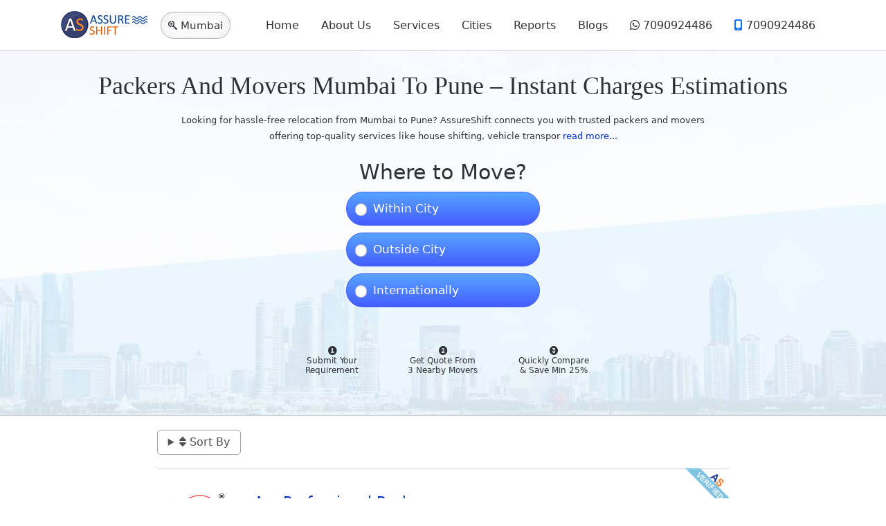

--- FILE ---
content_type: text/html; charset=UTF-8
request_url: https://www.assureshift.in/packers-movers-mumbai-to-pune
body_size: 30552
content:
<!DOCTYPE html>
<html lang="en" dir="ltr">
  <head>
    <meta charset="utf-8" />
<script async src="https://www.googletagmanager.com/gtag/js?id=G-L8SCT0FC4M"></script>
<script>window.dataLayer = window.dataLayer || [];function gtag(){dataLayer.push(arguments)};gtag("js", new Date());gtag("set", "developer_id.dMDhkMT", true);gtag("config", "G-L8SCT0FC4M", {"groups":"default","page_placeholder":"PLACEHOLDER_page_location"});gtag("config", "AW-706937619", {"groups":"default","page_placeholder":"PLACEHOLDER_page_location"});</script>
<style>/* @see https://github.com/aFarkas/lazysizes#broken-image-symbol */.js img.lazyload:not([src]) { visibility: hidden; }/* @see https://github.com/aFarkas/lazysizes#automatically-setting-the-sizes-attribute */.js img.lazyloaded[data-sizes=auto] { display: block; width: 100%; }/* Transition effect. */.js .lazyload, .js .lazyloading { opacity: 0; }.js .lazyloaded { opacity: 1; -webkit-transition: opacity 2000ms; transition: opacity 2000ms; }</style>
<meta name="description" content="Hire professional packers and movers from Mumbai to Pune for reliable home relocation, car transport, bike shifting, and secure storage services." />
<link rel="canonical" href="https://www.assureshift.in/packers-movers-mumbai-to-pune" />
<meta name="robots" content="noodp, noydir" />
<meta name="Generator" content="Drupal 9 (https://www.drupal.org)" />
<meta name="MobileOptimized" content="width" />
<meta name="HandheldFriendly" content="true" />
<meta name="viewport" content="width=device-width, initial-scale=1, shrink-to-fit=no" />
<meta http-equiv="x-ua-compatible" content="ie=edge" />
<link rel="icon" href="/sites/default/files/as-fav.png" type="image/png" />

    <title>Best Packers And Movers Mumbai To Pune, Get Charges | AssureShift</title>
    <meta name="google-adsense-account" content="ca-pub-6170851178764934">
    <link rel="stylesheet" media="all" href="/sites/default/files/css/css_LWUxhBEE4N376cerh-GLhjpf5X2YidYbpKtRjYQfqn0.css" />
<link rel="stylesheet" media="all" href="/sites/default/files/css/css_PGicU_ZwRpXnhdWKI8a4_khPNDVnO2SUClJq70VBF2U.css" />
<link rel="stylesheet" media="all" href="//cdn.jsdelivr.net/npm/bootstrap@5.1.3/dist/css/bootstrap.min.css" />
<link rel="stylesheet" media="all" href="/sites/default/files/css/css_afospmfy6Wdn-mir345q9FCBQGS9_c-rY1oPtx9uT3o.css" />
<link rel="stylesheet" media="print" href="/sites/default/files/css/css_Y4H_4BqmgyCtG7E7YdseTs2qvy9C34c51kBamDdgark.css" />
<link rel="stylesheet" media="all" href="/sites/default/files/css/css_QHOFp3s3rqxZN5MLZYm_Cd8rZDXsus-2BUx7FM8--vM.css" />

    <script src="/core/assets/vendor/modernizr/modernizr.min.js?v=3.11.7"></script>
<script src="/core/misc/modernizr-additional-tests.js?v=3.11.7"></script>

        <!-- Google Tag Manager -->
<script>(function(w,d,s,l,i){w[l]=w[l]||[];w[l].push({'gtm.start':
new Date().getTime(),event:'gtm.js'});var f=d.getElementsByTagName(s)[0],
j=d.createElement(s),dl=l!='dataLayer'?'&l='+l:'';j.async=true;j.src=
'https://www.googletagmanager.com/gtm.js?id='+i+dl;f.parentNode.insertBefore(j,f);
})(window,document,'script','dataLayer','GTM-M3RLSZP');</script>
<!-- End Google Tag Manager -->
<script src="https://kit.fontawesome.com/3469b7127d.js" crossorigin="anonymous"></script>
<script type="text/javascript">
    (function(c,l,a,r,i,t,y){
        c[a]=c[a]||function(){(c[a].q=c[a].q||[]).push(arguments)};
        t=l.createElement(r);t.async=1;t.src="https://www.clarity.ms/tag/"+i;
        y=l.getElementsByTagName(r)[0];y.parentNode.insertBefore(t,y);
    })(window, document, "clarity", "script", "s96aohq6t9");
</script>
  </head>
  <body class="layout-no-sidebars has-featured-top page-node-1086 path-node node--type-search-page-2locations" data-bs-target="main-content" data-bs-spy="scroll">
<!-- Google Tag Manager (noscript) -->
<noscript><iframe src="https://www.googletagmanager.com/ns.html?id=GTM-M3RLSZP"
height="0" width="0" style="display:none;visibility:hidden"></iframe></noscript>
<!-- End Google Tag Manager (noscript) -->

    
      <div class="dialog-off-canvas-main-canvas" data-off-canvas-main-canvas>
    
    <header id="header" class="header" role="banner" aria-label="Site header">
                      <nav class="navbar navbar-expand-lg" id="navbar-main">
                      
                                          </nav>
          </header>
          <div class="highlighted">
        <aside class="container section clearfix" role="complementary">
            <div data-drupal-messages-fallback class="hidden"></div>


        </aside>
      </div>
                      <div class="featured-top">
          <aside class="featured-top__inner section container clearfix" role="complementary">
              <section class="row region region-featured-top">
    <div id="block-customnavigation" class="block block-block-content block-block-content0a73c84c-a04f-4e96-9af4-d8fe61ea7dcb">
  
    
      <div class="content">
      
            <div class="clearfix text-formatted field field--name-body field--type-text-with-summary field--label-hidden field__item"><nav class="navbar navbar-expand-lg navbar-light"><div class="container-fluid">
    <a class="navbar-brand" href="https://www.assureshift.in/"><img class="no-lazy" alt="AssureShift Logo" src="https://www.assureshift.in/sites/default/files/assureshift-logo.png" width="130px" height="42px" /></a>

    <div class="custom-content-search-initiator-wrapper">
    <span class="custom-content-search-initiator"><i class="fa-brands fa-searchengin"></i> <span class="context-city-name"> Search Your City </span></span>
    </div>
    <a class="navbar-toggler" type="button" data-bs-toggle="collapse" data-bs-target="#navbarSupportedContent-1" aria-controls="navbarSupportedContent-1" aria-expanded="false" aria-label="Toggle navigation">
      <span class="navbar-toggler-icon"></span>
    </a>
    
    <div class="collapse navbar-collapse" id="navbarSupportedContent-1">
      <ul class="navbar-nav me-auto mb-2 mb-lg-0"><li class="nav-item">
          <a class="nav-link active" aria-current="page" href="https://www.assureshift.in/">Home</a>
        </li>
        <li class="nav-item">
          <a class="nav-link" href="https://www.assureshift.in/about-us">About Us</a>
        </li>
        <li class="nav-item">
          <a class="nav-link" href="https://www.assureshift.in/relocation-services-india">Services</a>
        </li>

        <li class="nav-item">
          <a class="nav-link" href="https://www.assureshift.in/moving-companies-india">Cities</a>
        </li>
        
        <li class="nav-item">
          <a class="nav-link" href="https://www.assureshift.in/reports">Reports</a>
        </li>

        <li class="nav-item">
          <a class="nav-link" href="https://www.assureshift.in/blog" tabindex="-1" aria-disabled="true">Blogs</a>
        </li>
        <li class="nav-item">
          <a class="nav-link nav-link-whatsapp" href="https://wa.me/917090924486?text=Hi" tabindex="-1" aria-disabled="true"><i class="fa-brands fa-whatsapp"></i> 7090924486</a>
        </li>
        <li class="nav-item">
          <a class="nav-link nav-link-call" href="tel:07090924486" tabindex="-1" aria-disabled="true"><i class="fa-solid fa-mobile-screen"></i> 7090924486</a>
        </li>
        
      </ul></div>

  </div>
</nav></div>
      
    </div>
  </div>

  </section>

          </aside>
        </div>
          
        <div id="main" class="container-fluid">

                    <div id="block-mainpagecontent" class="block block-system block-system-main-block">
  
    
      <div class="content">
      




<div role="article" class="node node--type-search-page-2locations node--view-mode-full clearfix">
  <div class="node__content clearfix">
    <div class="row">
    <div class="">
        <div class="row sp-header">
            <div class="col-md-12">
                <h1>
            <div class="clearfix text-formatted field field--name-field-text-formatted field--type-text field--label-hidden field__item"><p>Packers And Movers Mumbai To Pune – Instant Charges Estimations</p>
</div>
      </h1>
                <span id="location-tid">8</span>
                <span id="context-city-name">Mumbai</span>
                <div class="text-sm node-summery show-read-more">Looking for hassle-free relocation from Mumbai to Pune? AssureShift connects you with trusted packers and movers offering top-quality services like house shifting, vehicle transport, and office relocation. Compare verified movers, check reviews and ratings, and get transparent pricing for a seamless moving experience.</div>
                <br>
                <!--
<div class="row intro-features">
<div class="col-4">
<i class="fa-solid fa-building-shield"></i>
<div>Verified<br> Movers</div></div>
<div class="col-4">
<i class="fa-solid fa-scale-balanced"></i>
<div>Quick <br>Comparison</div></div>
<div class="col-4">
<i class="fa-solid fa-headset"></i>
<div>Best <br>Support</div></div>
</div>
<div class="intro-video-wrapper">
<div><a class="btn intro-video-trigger"><i class="fa-solid fa-circle-play"></i> Watch Intro Video</a></div>
<div class="intro-video">
<div><span class="btn btn-danger intro-video-close"><i class="fa-solid fa-xmark"></i> Close Video</span></div>
<video id="intro-video-video" width="100%" height="auto" poster="/sites/default/files/videos/assureshift-intro-teaser-thumbnail.JPG" controls="" loop=""><source src="/sites/default/files/videos/assureshift-intro-teaser.mp4" type="video/mp4"></video>
</div>
</div>
-->


<div class="weform-initiator-wrapper">
    <div class="h2">Where to Move?</div>
<form>
<div id="edit-moving-type-in" class="radio-items">
    <div id="ef23-edit-moving-type-within-city-in-wrapper" class="js-form-item radio form-check ef23-webform-open-primary">
        <input type="radio" id="edit-moving-type-within-city-in" name="moving_type-in" value="Within City" class="form-radio form-check-input" required="required">
        <label class="form-check-label" for="edit-moving-type-within-city-in">Within City</label>
    </div>
    <div id="ef23-edit-moving-type-outside-city-in-wrapper" class="js-form-item radio form-check ef23-webform-open-primary">
        <input type="radio" id="edit-moving-type-outside-city-in" name="moving_type-in" value="Outside City" class="form-radio form-check-input" required="required">
        <label class="form-check-label" for="edit-moving-type-outside-city-in">Outside City</label>
    </div>
    <div id="ef23-edit-moving-type-internationally-in-wrapper" class="js-form-item radio form-check ef23-webform-open-primary">
        <input type="radio" id="edit-moving-type-internationally-in" name="moving_type-in" value="Internationally" class="form-radio form-check-input" required="required">
        <label class="form-check-label" for="edit-moving-type-internationally-in">Internationally</label>
    </div>
</div>
</form>

</div>
<br>
<br>

<div class="row intro-features">
<div class="col-4">
<i class="fa-regular fa-circle-1"></i>
<div>Submit Your<br>Requirement</div></div>
<div class="col-4">
<i class="fa-regular fa-circle-2"></i>
<div>Get Quote From<br>3 Nearby Movers</div></div>
<div class="col-4">
<i class="fa-regular fa-circle-3"></i>
<div>Quickly Compare<br>& Save Min 25%</div></div>
</div>




                <br>
                
                
            </div>
        </div>
    </div>
    <div class="container">
        <div class="row">
            <div class="col-md-2">
                
            </div>

                <div class="col-md-8">
                    <div class="ads">
                        <div class="views-element-container"><div class="view view-ads view-id-ads view-display-id-block_1 js-view-dom-id-1633a424872ff64724f8a186728286a90512cd0c561cba773826517cf181f66f">
  
    
      
  
          </div>
</div>

                    </div>
                    <div id="top-10-list-ps">
                <div class="views-element-container"><div class="view view-business-places view-id-business_places view-display-id-block_2 js-view-dom-id-ce61095dc77e5b49f3c557b713976c8ec3337719255849f1e04dcdd8c63a013a">
  
    
        <div class="view-filters">
      
<form class="views-exposed-form bef-exposed-form" data-bef-auto-submit-full-form="" data-bef-auto-submit="" data-bef-auto-submit-delay="500" data-drupal-selector="views-exposed-form-business-places-block-2" action="/packers-movers-mumbai-to-pune" method="get" id="views-exposed-form-business-places-block-2" accept-charset="UTF-8">
  <div class="d-flex flex-wrap">
  <details data-drupal-selector="edit-bef-sort-options" id="edit-bef-sort-options" class="js-form-wrapper form-wrapper"><summary role="button" aria-controls="edit-bef-sort-options" aria-expanded="false" aria-pressed="false"><i class="fa-solid fa-sort"></i> Sort By</summary><div class="details-wrapper">
    <fieldset data-drupal-selector="edit-sort-bef-combine" id="edit-sort-bef-combine--wrapper" class="fieldgroup form-composite js-form-item form-item js-form-wrapper form-wrapper mb-3">
      <legend>
    <span class="fieldset-legend">Sort by</span>
  </legend>
  <div class="fieldset-wrapper">
            <div id="edit-sort-bef-combine" class="radio"><div class="form-radios">
                  


      


  <div class="js-form-item js-form-type-radio radio form-check js-form-item-sort-bef-combine form-item-sort-bef-combine">
                      <input data-drupal-selector="edit-sort-bef-combine-avgrating-desc" type="radio" id="edit-sort-bef-combine-avgrating-desc" name="sort_bef_combine" value="avgrating_DESC" class="form-radio form-check-input">
              <label  class="form-check-label" for="edit-sort-bef-combine-avgrating-desc">
        Ratings
      </label>
                  </div>

                    


      


  <div class="js-form-item js-form-type-radio radio form-check js-form-item-sort-bef-combine form-item-sort-bef-combine">
                      <input data-drupal-selector="edit-sort-bef-combine-ratingcount-desc" type="radio" id="edit-sort-bef-combine-ratingcount-desc" name="sort_bef_combine" value="ratingcount_DESC" class="form-radio form-check-input">
              <label  class="form-check-label" for="edit-sort-bef-combine-ratingcount-desc">
        Popularity
      </label>
                  </div>

                    


      


  <div class="js-form-item js-form-type-radio radio form-check js-form-item-sort-bef-combine form-item-sort-bef-combine">
                      <input data-drupal-selector="edit-sort-bef-combine-field-priority-level-value-1-asc" type="radio" id="edit-sort-bef-combine-field-priority-level-value-1-asc" name="sort_bef_combine" value="field_priority_level_value_1_ASC" checked="checked" class="form-radio form-check-input">
              <label  class="form-check-label" for="edit-sort-bef-combine-field-priority-level-value-1-asc">
        Relevancy Asc
      </label>
                  </div>

                    


      


  <div class="js-form-item js-form-type-radio radio form-check js-form-item-sort-bef-combine form-item-sort-bef-combine">
                      <input data-drupal-selector="edit-sort-bef-combine-field-priority-level-value-1-desc" type="radio" id="edit-sort-bef-combine-field-priority-level-value-1-desc" name="sort_bef_combine" value="field_priority_level_value_1_DESC" class="form-radio form-check-input">
              <label  class="form-check-label" for="edit-sort-bef-combine-field-priority-level-value-1-desc">
        Relevancy Desc
      </label>
                  </div>

      </div>
</div>

          </div>
</fieldset>
</div>
</details>
<div data-drupal-selector="edit-actions" class="form-actions js-form-wrapper form-wrapper mb-3" id="edit-actions"><button data-bef-auto-submit-click="" class="js-hide button js-form-submit form-submit btn btn-primary" data-drupal-selector="edit-submit-business-places" type="submit" id="edit-submit-business-places" value="Search">Search</button>
</div>

</div>

</form>

    </div>
    
      <div class="view-content row">
      <div data-drupal-views-infinite-scroll-content-wrapper class="views-infinite-scroll-content-wrapper clearfix"><div class="item-list gallery">
  
  <ul class="bp-company-teasers-wrapper">

          <li class="bp-company-teaser"><span class="company-verified company-verified-1" data-toggle="tooltip" data-placement="left" title="" data-original-title="Company Documents and Owner ID has been Verified."></span>
<div class="row" itemscope itemtype="https://schema.org/MovingCompany">
    <div class="col-md-2 col-2">
        <div class="logo-wrapper">  <img loading="lazy" width="79" height="65" alt="Arc Professional Packers" class="lazyload" data-src="/sites/default/files/images/logo/arc-profesional-packers-logo.png" />

</div>
    </div>
    <div class="col-md-10 col-10">
        <h2><span itemprop="name"><a href="/company/arc-professional-packers" hreflang="en">Arc Professional Packers</a></span></h2>
        <div class="company-location"><i class="fa-duotone fa-map-location-dot"></i> <span itemprop="address" itemscope="" itemtype="http://schema.org/PostalAddress">Powai</span></div>
        <div class="tagline">World-class Packers and Movers Services</div>
        <div class="view view-reviews view-id-reviews view-display-id-embed_4 js-view-dom-id-c1767040f53def3d51d5ef3a390e0f51f162feba348d5973bbbd359d24a633fb">
  
    
      
      <div class="view-content row">
          <div>
    <span class="vote-wrapper" itemprop="aggregateRating" itemscope="" itemtype="https://schema.org/AggregateRating">
<span class="vote-avg-value" itemprop="ratingValue">4.9</span>
<span class="c-fivestar-stars c-fivestar-stars-49"></span>


<span class="vote-count-value" itemprop="reviewCount">227</span> Reviews

</span>
  </div>

    </div>
  
          </div>


    </div>


    <div class="col-md-2"></div>
    <div class="col-md-10 col-sm-12">
        <div class="trust-factors"><span class="established-year"><i class="fa-light fa-calendar-clock"></i> Established Year: <span class="data-value">2012</span></div>
<div class="feature-tags"><i class="fa-regular fa-flag"></i> Free Insurance Upto 10K, <i class="fa-regular fa-flag"></i> Own Trucks, <i class="fa-regular fa-flag"></i> Budget Friendly, <i class="fa-regular fa-flag"></i> Free Survey, <i class="fa-regular fa-flag"></i> Online Payment</div>
        <ul class="nav nav-tabs" id="company-tabs-1706" role="tablist">
            <li class="nav-item" role="presentation">
                <a class="nav-link" id="about-tab-1706" data-bs-toggle="tab" data-bs-target="#about-1706" type="button" role="tab" aria-controls="about-1706" aria-selected="true"><i class="fa-regular fa-circle-info"></i> About</a>
            </li>
            <li class="nav-item" role="presentation">
                <a class="nav-link" id="reviews-tab-1706" data-bs-toggle="tab" data-bs-target="#reviews-1706" type="button" role="tab" aria-controls="reviews-1706" aria-selected="false" data-lv-id="reviews" data-lv-display="embed_1" data-lv-args='1706' data-lv-target='company-reviews-1706'><i class="fa-regular fa-user-magnifying-glass"></i> Reviews</a>
            </li>
            <li class="nav-item" role="presentation">
                <a class="nav-link" id="photos-tab-1706" data-bs-toggle="tab" data-bs-target="#photos-1706" type="button" role="tab" aria-controls="photos-1706" aria-selected="false" data-lv-id="media_images_displays" data-lv-display="embed_2" data-lv-args='1706' data-lv-target='company-photos-1706'><i class="fa-solid fa-photo-film"></i> Photos</a>
            </li>
        </ul>
        <div class="tab-content" id="company-tabs-content-1706">
            <div class="tab-pane fade" id="about-1706" role="tabpanel" aria-labelledby="about-tab-1706">
                
                Here we are providing you with all the shifting and moving solutions in one place without any complexity. We are happy to announce that our company has become the most trustable and leading logistic company in many cities globally. The great experiences of many years, Arc Worldwide Group Packers and Movers became the…
                
            </div>
            <div class="tab-pane fade" id="reviews-1706" role="tabpanel" aria-labelledby="reviews-tab-1706">
                <div id="company-reviews-1706"></div>
            </div>
            <div class="tab-pane fade" id="photos-1706" role="tabpanel" aria-labelledby="photos-tab-1706">
                <div id="company-photos-1706"></div>
            </div>
        </div>
        <ul class="nav nav-pills contact-options">
            <li class="nav-item">
                
                <a class="nav-link" href="tel:9594210777"><i class="fa-solid fa-mobile-screen-button"></i> <span itemprop="telephone">9594210777</span></a>
            </li>
              <li class="nav-item">
    <a class="nav-link" href="https://api.whatsapp.com/send/?phone=919594210777&amp;text=Hi"><i class="fa-brands fa-whatsapp"></i> WhatsApp</a>
  </li>
            <li class="nav-item">
                <span class="nav-link ef23-webform-open-primary"><i class="fa-solid fa-indian-rupee-sign"></i> Get Pricing</span>
            </li>
            
        </ul>
    </div>
</div>

</li>
          <li class="bp-company-teaser"><span class="company-verified company-verified-1" data-toggle="tooltip" data-placement="left" title="" data-original-title="Company Documents and Owner ID has been Verified."></span>
<div class="row" itemscope itemtype="https://schema.org/MovingCompany">
    <div class="col-md-2 col-2">
        <div class="logo-wrapper">  <img loading="lazy" width="100" height="60" alt="Sagar Logistics Packers and Movers" class="lazyload" data-src="/sites/default/files/images/logo/sagar-logistics-packers-movers-logo.png" />

</div>
    </div>
    <div class="col-md-10 col-10">
        <h2><span itemprop="name"><a href="/company/sagar-logistics-packers-and-movers" hreflang="en">Sagar Logistics Packers and Movers</a></span></h2>
        <div class="company-location"><i class="fa-duotone fa-map-location-dot"></i> <span itemprop="address" itemscope="" itemtype="http://schema.org/PostalAddress">Ghansoli</span></div>
        <div class="tagline">Hassle-free Relocation Services</div>
        <div class="view view-reviews view-id-reviews view-display-id-embed_4 js-view-dom-id-aa2ae4a801191134b96aba4f5363ce827a474f065bfdd0717e882e1b96ba6f65">
  
    
      
      <div class="view-content row">
          <div>
    <span class="vote-wrapper" itemprop="aggregateRating" itemscope="" itemtype="https://schema.org/AggregateRating">
<span class="vote-avg-value" itemprop="ratingValue">4.9</span>
<span class="c-fivestar-stars c-fivestar-stars-49"></span>


<span class="vote-count-value" itemprop="reviewCount">164</span> Reviews

</span>
  </div>

    </div>
  
          </div>


    </div>


    <div class="col-md-2"></div>
    <div class="col-md-10 col-sm-12">
        <div class="trust-factors"><span class="established-year"><i class="fa-light fa-calendar-clock"></i> Established Year: <span class="data-value">2018</span></div>
<div class="feature-tags"><i class="fa-regular fa-flag"></i> Free Insurance Upto 10K, <i class="fa-regular fa-flag"></i> Superior Quality, <i class="fa-regular fa-flag"></i> Budget Friendly, <i class="fa-regular fa-flag"></i> Free Survey, <i class="fa-regular fa-flag"></i> Online Payment</div>
        <ul class="nav nav-tabs" id="company-tabs-2397" role="tablist">
            <li class="nav-item" role="presentation">
                <a class="nav-link" id="about-tab-2397" data-bs-toggle="tab" data-bs-target="#about-2397" type="button" role="tab" aria-controls="about-2397" aria-selected="true"><i class="fa-regular fa-circle-info"></i> About</a>
            </li>
            <li class="nav-item" role="presentation">
                <a class="nav-link" id="reviews-tab-2397" data-bs-toggle="tab" data-bs-target="#reviews-2397" type="button" role="tab" aria-controls="reviews-2397" aria-selected="false" data-lv-id="reviews" data-lv-display="embed_1" data-lv-args='2397' data-lv-target='company-reviews-2397'><i class="fa-regular fa-user-magnifying-glass"></i> Reviews</a>
            </li>
            <li class="nav-item" role="presentation">
                <a class="nav-link" id="photos-tab-2397" data-bs-toggle="tab" data-bs-target="#photos-2397" type="button" role="tab" aria-controls="photos-2397" aria-selected="false" data-lv-id="media_images_displays" data-lv-display="embed_2" data-lv-args='2397' data-lv-target='company-photos-2397'><i class="fa-solid fa-photo-film"></i> Photos</a>
            </li>
        </ul>
        <div class="tab-content" id="company-tabs-content-2397">
            <div class="tab-pane fade" id="about-2397" role="tabpanel" aria-labelledby="about-tab-2397">
                
                Sagar Logistics Movers and Packers strictly adheres to international standards and is renowned for providing exceptional, hassle-free premium quality services. Their offerings include household goods packing and relocation services, industrial and office relocations, cargo transportation, commercial goods…
                
            </div>
            <div class="tab-pane fade" id="reviews-2397" role="tabpanel" aria-labelledby="reviews-tab-2397">
                <div id="company-reviews-2397"></div>
            </div>
            <div class="tab-pane fade" id="photos-2397" role="tabpanel" aria-labelledby="photos-tab-2397">
                <div id="company-photos-2397"></div>
            </div>
        </div>
        <ul class="nav nav-pills contact-options">
            <li class="nav-item">
                
                <a class="nav-link" href="tel:9024671058"><i class="fa-solid fa-mobile-screen-button"></i> <span itemprop="telephone">9024671058</span></a>
            </li>
              <li class="nav-item">
    <a class="nav-link" href="https://api.whatsapp.com/send/?phone=919024671058&amp;text=Hi"><i class="fa-brands fa-whatsapp"></i> WhatsApp</a>
  </li>
            <li class="nav-item">
                <span class="nav-link ef23-webform-open-primary"><i class="fa-solid fa-indian-rupee-sign"></i> Get Pricing</span>
            </li>
            
        </ul>
    </div>
</div>

</li>
          <li class="bp-company-teaser"><span class="company-verified company-verified-1" data-toggle="tooltip" data-placement="left" title="" data-original-title="Company Documents and Owner ID has been Verified."></span>
<div class="row" itemscope itemtype="https://schema.org/MovingCompany">
    <div class="col-md-2 col-2">
        <div class="logo-wrapper">  <img loading="lazy" width="182" height="88" alt="EZ Cargo Packers and Movers Mumbai" class="lazyload" data-src="/sites/default/files/images/logo/ez-cargo-movers-mumbai.png" />

</div>
    </div>
    <div class="col-md-10 col-10">
        <h2><span itemprop="name"><a href="/company/ez-cargo-movers-mumbai" hreflang="en">EZ Cargo Movers Mumbai</a></span></h2>
        <div class="company-location"><i class="fa-duotone fa-map-location-dot"></i> <span itemprop="address" itemscope="" itemtype="http://schema.org/PostalAddress">Talvali, Ghansoli</span></div>
        <div class="tagline">Movers and Packers with the Goal</div>
        <div class="view view-reviews view-id-reviews view-display-id-embed_4 js-view-dom-id-5c9780bb4f6e3e7a480dc76ceb568a13d5ff8f14643275ea2dde169c5ab49319">
  
    
      
      <div class="view-content row">
          <div>
    <span class="vote-wrapper" itemprop="aggregateRating" itemscope="" itemtype="https://schema.org/AggregateRating">
<span class="vote-avg-value" itemprop="ratingValue">4.8</span>
<span class="c-fivestar-stars c-fivestar-stars-48"></span>


<span class="vote-count-value" itemprop="reviewCount">41</span> Reviews

</span>
  </div>

    </div>
  
          </div>


    </div>


    <div class="col-md-2"></div>
    <div class="col-md-10 col-sm-12">
        <div class="trust-factors"><span class="established-year"><i class="fa-light fa-calendar-clock"></i> Established Year: <span class="data-value">2014</span></div>
<div class="feature-tags"><i class="fa-regular fa-flag"></i> Free Insurance Upto 10K, <i class="fa-regular fa-flag"></i> Free Survey, <i class="fa-regular fa-flag"></i> Online Payment</div>
        <ul class="nav nav-tabs" id="company-tabs-2143" role="tablist">
            <li class="nav-item" role="presentation">
                <a class="nav-link" id="about-tab-2143" data-bs-toggle="tab" data-bs-target="#about-2143" type="button" role="tab" aria-controls="about-2143" aria-selected="true"><i class="fa-regular fa-circle-info"></i> About</a>
            </li>
            <li class="nav-item" role="presentation">
                <a class="nav-link" id="reviews-tab-2143" data-bs-toggle="tab" data-bs-target="#reviews-2143" type="button" role="tab" aria-controls="reviews-2143" aria-selected="false" data-lv-id="reviews" data-lv-display="embed_1" data-lv-args='2143' data-lv-target='company-reviews-2143'><i class="fa-regular fa-user-magnifying-glass"></i> Reviews</a>
            </li>
            <li class="nav-item" role="presentation">
                <a class="nav-link" id="photos-tab-2143" data-bs-toggle="tab" data-bs-target="#photos-2143" type="button" role="tab" aria-controls="photos-2143" aria-selected="false" data-lv-id="media_images_displays" data-lv-display="embed_2" data-lv-args='2143' data-lv-target='company-photos-2143'><i class="fa-solid fa-photo-film"></i> Photos</a>
            </li>
        </ul>
        <div class="tab-content" id="company-tabs-content-2143">
            <div class="tab-pane fade" id="about-2143" role="tabpanel" aria-labelledby="about-tab-2143">
                
                EZ Cargo Packers and Movers are trusted names in the movers and packers industry. The EZ Cargo Packers and Movers with a comprehensive understanding of the industry, our reallocation service experts put their job in perspective and offer tips to increase productivity and decrease stress. We seamlessly endeavour to…
                
            </div>
            <div class="tab-pane fade" id="reviews-2143" role="tabpanel" aria-labelledby="reviews-tab-2143">
                <div id="company-reviews-2143"></div>
            </div>
            <div class="tab-pane fade" id="photos-2143" role="tabpanel" aria-labelledby="photos-tab-2143">
                <div id="company-photos-2143"></div>
            </div>
        </div>
        <ul class="nav nav-pills contact-options">
            <li class="nav-item">
                
                <a class="nav-link" href="tel:9637744844"><i class="fa-solid fa-mobile-screen-button"></i> <span itemprop="telephone">9637744844</span></a>
            </li>
              <li class="nav-item">
    <a class="nav-link" href="https://api.whatsapp.com/send/?phone=919637744844&amp;text=Hi"><i class="fa-brands fa-whatsapp"></i> WhatsApp</a>
  </li>
            <li class="nav-item">
                <span class="nav-link ef23-webform-open-primary"><i class="fa-solid fa-indian-rupee-sign"></i> Get Pricing</span>
            </li>
            
        </ul>
    </div>
</div>

</li>
          <li class="bp-company-teaser"><span class="company-verified company-verified-1" data-toggle="tooltip" data-placement="left" title="" data-original-title="Company Documents and Owner ID has been Verified."></span>
<div class="row" itemscope itemtype="https://schema.org/MovingCompany">
    <div class="col-md-2 col-2">
        <div class="logo-wrapper">  <img loading="lazy" width="100" height="55" alt="Shivam Logistics Packers and Movers" class="lazyload" data-src="/sites/default/files/images/logo/shivam-logistics-packers-movers-logo_0.png" />

</div>
    </div>
    <div class="col-md-10 col-10">
        <h2><span itemprop="name"><a href="/company/shivam-logistics-packers-and-movers" hreflang="en">Shivam Logistics Packers and Movers</a></span></h2>
        <div class="company-location"><i class="fa-duotone fa-map-location-dot"></i> <span itemprop="address" itemscope="" itemtype="http://schema.org/PostalAddress">Airoli</span></div>
        <div class="tagline">Hassle-free Relocation Services</div>
        <div class="view view-reviews view-id-reviews view-display-id-embed_4 js-view-dom-id-54cea23c336bb95a52c3c9f256ed85a0610378ea63a0d37d844f2ac21364d08d">
  
    
      
      <div class="view-content row">
          <div>
    <span class="vote-wrapper" itemprop="aggregateRating" itemscope="" itemtype="https://schema.org/AggregateRating">
<span class="vote-avg-value" itemprop="ratingValue">4.8</span>
<span class="c-fivestar-stars c-fivestar-stars-48"></span>


<span class="vote-count-value" itemprop="reviewCount">24</span> Reviews

</span>
  </div>

    </div>
  
          </div>


    </div>


    <div class="col-md-2"></div>
    <div class="col-md-10 col-sm-12">
        <div class="trust-factors"><span class="established-year"><i class="fa-light fa-calendar-clock"></i> Established Year: <span class="data-value">2016</span></div>
<div class="feature-tags"><i class="fa-regular fa-flag"></i> Free Insurance Upto 10K, <i class="fa-regular fa-flag"></i> Budget Friendly, <i class="fa-regular fa-flag"></i> Free Survey, <i class="fa-regular fa-flag"></i> Online Payment</div>
        <ul class="nav nav-tabs" id="company-tabs-36742" role="tablist">
            <li class="nav-item" role="presentation">
                <a class="nav-link" id="about-tab-36742" data-bs-toggle="tab" data-bs-target="#about-36742" type="button" role="tab" aria-controls="about-36742" aria-selected="true"><i class="fa-regular fa-circle-info"></i> About</a>
            </li>
            <li class="nav-item" role="presentation">
                <a class="nav-link" id="reviews-tab-36742" data-bs-toggle="tab" data-bs-target="#reviews-36742" type="button" role="tab" aria-controls="reviews-36742" aria-selected="false" data-lv-id="reviews" data-lv-display="embed_1" data-lv-args='36742' data-lv-target='company-reviews-36742'><i class="fa-regular fa-user-magnifying-glass"></i> Reviews</a>
            </li>
            <li class="nav-item" role="presentation">
                <a class="nav-link" id="photos-tab-36742" data-bs-toggle="tab" data-bs-target="#photos-36742" type="button" role="tab" aria-controls="photos-36742" aria-selected="false" data-lv-id="media_images_displays" data-lv-display="embed_2" data-lv-args='36742' data-lv-target='company-photos-36742'><i class="fa-solid fa-photo-film"></i> Photos</a>
            </li>
        </ul>
        <div class="tab-content" id="company-tabs-content-36742">
            <div class="tab-pane fade" id="about-36742" role="tabpanel" aria-labelledby="about-tab-36742">
                
                Shivam Logistics Packers and Movers is a full-service packing and moving firm, We have been operational hard since our inception to make happy the clients with our services. We are providing end-to-end elucidation to fulfill your relocating and shifting needs with absolute ability in an aerodynamic manner, foremost…
                
            </div>
            <div class="tab-pane fade" id="reviews-36742" role="tabpanel" aria-labelledby="reviews-tab-36742">
                <div id="company-reviews-36742"></div>
            </div>
            <div class="tab-pane fade" id="photos-36742" role="tabpanel" aria-labelledby="photos-tab-36742">
                <div id="company-photos-36742"></div>
            </div>
        </div>
        <ul class="nav nav-pills contact-options">
            <li class="nav-item">
                
                <a class="nav-link" href="tel:9892186001"><i class="fa-solid fa-mobile-screen-button"></i> <span itemprop="telephone">9892186001</span></a>
            </li>
              <li class="nav-item">
    <a class="nav-link" href="https://api.whatsapp.com/send/?phone=919892186001&amp;text=Hi"><i class="fa-brands fa-whatsapp"></i> WhatsApp</a>
  </li>
            <li class="nav-item">
                <span class="nav-link ef23-webform-open-primary"><i class="fa-solid fa-indian-rupee-sign"></i> Get Pricing</span>
            </li>
            
        </ul>
    </div>
</div>

</li>
          <li class="bp-company-teaser"><span class="company-verified company-verified-1" data-toggle="tooltip" data-placement="left" title="" data-original-title="Company Documents and Owner ID has been Verified."></span>
<div class="row" itemscope itemtype="https://schema.org/MovingCompany">
    <div class="col-md-2 col-2">
        <div class="logo-wrapper">  <img loading="lazy" width="72" height="68" alt="Bharat Packers and Movers Mumbai" class="lazyload" data-src="/sites/default/files/images/logo/bharat-packers-movers-mumbai-logo.png" />

</div>
    </div>
    <div class="col-md-10 col-10">
        <h2><span itemprop="name"><a href="/company/bharat-packers-and-movers-mumbai" hreflang="en">Bharat Packers and Movers Mumbai</a></span></h2>
        <div class="company-location"><i class="fa-duotone fa-map-location-dot"></i> <span itemprop="address" itemscope="" itemtype="http://schema.org/PostalAddress">Airoli</span></div>
        <div class="tagline">Professional Packing and Moving Services</div>
        <div class="view view-reviews view-id-reviews view-display-id-embed_4 js-view-dom-id-1be6d1b102e7ca753890b5c06704fe0c4e3b60d09b8d899baa5638e4ba55b8a4">
  
    
      
      <div class="view-content row">
          <div>
    <span class="vote-wrapper" itemprop="aggregateRating" itemscope="" itemtype="https://schema.org/AggregateRating">
<span class="vote-avg-value" itemprop="ratingValue">4.9</span>
<span class="c-fivestar-stars c-fivestar-stars-49"></span>


<span class="vote-count-value" itemprop="reviewCount">24</span> Reviews

</span>
  </div>

    </div>
  
          </div>


    </div>


    <div class="col-md-2"></div>
    <div class="col-md-10 col-sm-12">
        <div class="trust-factors"><span class="established-year"><i class="fa-light fa-calendar-clock"></i> Established Year: <span class="data-value">1992</span></div>
<div class="feature-tags"><i class="fa-regular fa-flag"></i> Free Insurance Upto 10K, <i class="fa-regular fa-flag"></i> Own Trucks, <i class="fa-regular fa-flag"></i> Multi City Presence, <i class="fa-regular fa-flag"></i> Superior Quality, <i class="fa-regular fa-flag"></i> Free Survey, <i class="fa-regular fa-flag"></i> Online Payment</div>
        <ul class="nav nav-tabs" id="company-tabs-2241" role="tablist">
            <li class="nav-item" role="presentation">
                <a class="nav-link" id="about-tab-2241" data-bs-toggle="tab" data-bs-target="#about-2241" type="button" role="tab" aria-controls="about-2241" aria-selected="true"><i class="fa-regular fa-circle-info"></i> About</a>
            </li>
            <li class="nav-item" role="presentation">
                <a class="nav-link" id="reviews-tab-2241" data-bs-toggle="tab" data-bs-target="#reviews-2241" type="button" role="tab" aria-controls="reviews-2241" aria-selected="false" data-lv-id="reviews" data-lv-display="embed_1" data-lv-args='2241' data-lv-target='company-reviews-2241'><i class="fa-regular fa-user-magnifying-glass"></i> Reviews</a>
            </li>
            <li class="nav-item" role="presentation">
                <a class="nav-link" id="photos-tab-2241" data-bs-toggle="tab" data-bs-target="#photos-2241" type="button" role="tab" aria-controls="photos-2241" aria-selected="false" data-lv-id="media_images_displays" data-lv-display="embed_2" data-lv-args='2241' data-lv-target='company-photos-2241'><i class="fa-solid fa-photo-film"></i> Photos</a>
            </li>
        </ul>
        <div class="tab-content" id="company-tabs-content-2241">
            <div class="tab-pane fade" id="about-2241" role="tabpanel" aria-labelledby="about-tab-2241">
                
                Bharat Packers and Movers is a professional packing and moving services company working in the field since 1992. Established by S K Sharma, and it is now headed by the leading professionals in the industry. It makes us the most dedicated and innovative platform where our client approaches us for transferring needs. We…
                
            </div>
            <div class="tab-pane fade" id="reviews-2241" role="tabpanel" aria-labelledby="reviews-tab-2241">
                <div id="company-reviews-2241"></div>
            </div>
            <div class="tab-pane fade" id="photos-2241" role="tabpanel" aria-labelledby="photos-tab-2241">
                <div id="company-photos-2241"></div>
            </div>
        </div>
        <ul class="nav nav-pills contact-options">
            <li class="nav-item">
                
                <a class="nav-link" href="tel:9068290001"><i class="fa-solid fa-mobile-screen-button"></i> <span itemprop="telephone">9068290001</span></a>
            </li>
              <li class="nav-item">
    <a class="nav-link" href="https://api.whatsapp.com/send/?phone=919068290001&amp;text=Hi"><i class="fa-brands fa-whatsapp"></i> WhatsApp</a>
  </li>
            <li class="nav-item">
                <span class="nav-link ef23-webform-open-primary"><i class="fa-solid fa-indian-rupee-sign"></i> Get Pricing</span>
            </li>
            
        </ul>
    </div>
</div>

</li>
          <li class="bp-company-teaser"><span class="company-verified company-verified-1" data-toggle="tooltip" data-placement="left" title="" data-original-title="Company Documents and Owner ID has been Verified."></span>
<div class="row" itemscope itemtype="https://schema.org/MovingCompany">
    <div class="col-md-2 col-2">
        <div class="logo-wrapper">  <img loading="lazy" width="79" height="81" alt="Perfect Cargo Packers and Movers" class="lazyload" data-src="/sites/default/files/images/logo/perfect-cargo%2520packers-movers-logo.png" />

</div>
    </div>
    <div class="col-md-10 col-10">
        <h2><span itemprop="name"><a href="/company/perfect-cargo-packers-and-movers" hreflang="en">Perfect Cargo Packers and Movers</a></span></h2>
        <div class="company-location"><i class="fa-duotone fa-map-location-dot"></i> <span itemprop="address" itemscope="" itemtype="http://schema.org/PostalAddress">Kandivali East</span></div>
        <div class="tagline">Specialised in Relocation Services</div>
        <div class="view view-reviews view-id-reviews view-display-id-embed_4 js-view-dom-id-b8605a90ab4c0275a4603eff4c88feaabe0ff6f15f0dc1cf2a5f92f2c485f21b">
  
    
      
      <div class="view-content row">
          <div>
    <span class="vote-wrapper" itemprop="aggregateRating" itemscope="" itemtype="https://schema.org/AggregateRating">
<span class="vote-avg-value" itemprop="ratingValue">4.6</span>
<span class="c-fivestar-stars c-fivestar-stars-46"></span>


<span class="vote-count-value" itemprop="reviewCount">20</span> Reviews

</span>
  </div>

    </div>
  
          </div>


    </div>


    <div class="col-md-2"></div>
    <div class="col-md-10 col-sm-12">
        <div class="trust-factors"><span class="established-year"><i class="fa-light fa-calendar-clock"></i> Established Year: <span class="data-value">2018</span></div>
<div class="feature-tags"><i class="fa-regular fa-flag"></i> Free Insurance Upto 10K, <i class="fa-regular fa-flag"></i> Budget Friendly, <i class="fa-regular fa-flag"></i> Free Survey, <i class="fa-regular fa-flag"></i> Online Payment</div>
        <ul class="nav nav-tabs" id="company-tabs-2359" role="tablist">
            <li class="nav-item" role="presentation">
                <a class="nav-link" id="about-tab-2359" data-bs-toggle="tab" data-bs-target="#about-2359" type="button" role="tab" aria-controls="about-2359" aria-selected="true"><i class="fa-regular fa-circle-info"></i> About</a>
            </li>
            <li class="nav-item" role="presentation">
                <a class="nav-link" id="reviews-tab-2359" data-bs-toggle="tab" data-bs-target="#reviews-2359" type="button" role="tab" aria-controls="reviews-2359" aria-selected="false" data-lv-id="reviews" data-lv-display="embed_1" data-lv-args='2359' data-lv-target='company-reviews-2359'><i class="fa-regular fa-user-magnifying-glass"></i> Reviews</a>
            </li>
            <li class="nav-item" role="presentation">
                <a class="nav-link" id="photos-tab-2359" data-bs-toggle="tab" data-bs-target="#photos-2359" type="button" role="tab" aria-controls="photos-2359" aria-selected="false" data-lv-id="media_images_displays" data-lv-display="embed_2" data-lv-args='2359' data-lv-target='company-photos-2359'><i class="fa-solid fa-photo-film"></i> Photos</a>
            </li>
        </ul>
        <div class="tab-content" id="company-tabs-content-2359">
            <div class="tab-pane fade" id="about-2359" role="tabpanel" aria-labelledby="about-tab-2359">
                
                We, Perfect Cargo Packers &amp; Movers are one of the most trustworthy packing and moving companies in India that has been gleaming worldwide with a vast experience of more than three decades. What has been making us the most preferred choice of thousands is the fact that we have been performing our part by…
                
            </div>
            <div class="tab-pane fade" id="reviews-2359" role="tabpanel" aria-labelledby="reviews-tab-2359">
                <div id="company-reviews-2359"></div>
            </div>
            <div class="tab-pane fade" id="photos-2359" role="tabpanel" aria-labelledby="photos-tab-2359">
                <div id="company-photos-2359"></div>
            </div>
        </div>
        <ul class="nav nav-pills contact-options">
            <li class="nav-item">
                
                <a class="nav-link" href="tel:8097901000"><i class="fa-solid fa-mobile-screen-button"></i> <span itemprop="telephone">8097901000</span></a>
            </li>
              <li class="nav-item">
    <a class="nav-link" href="https://api.whatsapp.com/send/?phone=918097901000&amp;text=Hi"><i class="fa-brands fa-whatsapp"></i> WhatsApp</a>
  </li>
            <li class="nav-item">
                <span class="nav-link ef23-webform-open-primary"><i class="fa-solid fa-indian-rupee-sign"></i> Get Pricing</span>
            </li>
            
        </ul>
    </div>
</div>

</li>
          <li class="bp-company-teaser"><span class="company-verified company-verified-1" data-toggle="tooltip" data-placement="left" title="" data-original-title="Company Documents and Owner ID has been Verified."></span>
<div class="row" itemscope itemtype="https://schema.org/MovingCompany">
    <div class="col-md-2 col-2">
        <div class="logo-wrapper">  <img loading="lazy" width="70" height="66" alt="Golden Packers and Movers Mumbai" class="lazyload" data-src="/sites/default/files/images/logo/golden-packers-movers-mumbai-logo.png" />

</div>
    </div>
    <div class="col-md-10 col-10">
        <h2><span itemprop="name"><a href="/company/golden-packers-and-movers-mumbai" hreflang="en">Golden Packers and Movers Mumbai</a></span></h2>
        <div class="company-location"><i class="fa-duotone fa-map-location-dot"></i> <span itemprop="address" itemscope="" itemtype="http://schema.org/PostalAddress">Bhiwandi</span></div>
        <div class="tagline">Provides Top Rated Proponents and Packer Services</div>
        <div class="view view-reviews view-id-reviews view-display-id-embed_4 js-view-dom-id-abe811ac13b7d61d9ca50bc2366b52dbbc2d7a568bb9347720a0f7ae2fb5cf64">
  
    
      
      <div class="view-content row">
          <div>
    <span class="vote-wrapper" itemprop="aggregateRating" itemscope="" itemtype="https://schema.org/AggregateRating">
<span class="vote-avg-value" itemprop="ratingValue">5.0</span>
<span class="c-fivestar-stars c-fivestar-stars-50"></span>


<span class="vote-count-value" itemprop="reviewCount">142</span> Reviews

</span>
  </div>

    </div>
  
          </div>


    </div>


    <div class="col-md-2"></div>
    <div class="col-md-10 col-sm-12">
        <div class="trust-factors"><span class="established-year"><i class="fa-light fa-calendar-clock"></i> Established Year: <span class="data-value">2019</span></div>
<div class="feature-tags"><i class="fa-regular fa-flag"></i> Free Insurance Upto 10K, <i class="fa-regular fa-flag"></i> Superior Quality, <i class="fa-regular fa-flag"></i> Free Survey, <i class="fa-regular fa-flag"></i> Online Payment</div>
        <ul class="nav nav-tabs" id="company-tabs-2408" role="tablist">
            <li class="nav-item" role="presentation">
                <a class="nav-link" id="about-tab-2408" data-bs-toggle="tab" data-bs-target="#about-2408" type="button" role="tab" aria-controls="about-2408" aria-selected="true"><i class="fa-regular fa-circle-info"></i> About</a>
            </li>
            <li class="nav-item" role="presentation">
                <a class="nav-link" id="reviews-tab-2408" data-bs-toggle="tab" data-bs-target="#reviews-2408" type="button" role="tab" aria-controls="reviews-2408" aria-selected="false" data-lv-id="reviews" data-lv-display="embed_1" data-lv-args='2408' data-lv-target='company-reviews-2408'><i class="fa-regular fa-user-magnifying-glass"></i> Reviews</a>
            </li>
            <li class="nav-item" role="presentation">
                <a class="nav-link" id="photos-tab-2408" data-bs-toggle="tab" data-bs-target="#photos-2408" type="button" role="tab" aria-controls="photos-2408" aria-selected="false" data-lv-id="media_images_displays" data-lv-display="embed_2" data-lv-args='2408' data-lv-target='company-photos-2408'><i class="fa-solid fa-photo-film"></i> Photos</a>
            </li>
        </ul>
        <div class="tab-content" id="company-tabs-content-2408">
            <div class="tab-pane fade" id="about-2408" role="tabpanel" aria-labelledby="about-tab-2408">
                
                Golden Packers and Movers were set up to provide the best services to their customers. As professionals and experienced we are here to transfer the goods of your valuable home to your destination - in a safe and timely. We are one of the leading packing and moving companies in India. With expertise in the home…
                
            </div>
            <div class="tab-pane fade" id="reviews-2408" role="tabpanel" aria-labelledby="reviews-tab-2408">
                <div id="company-reviews-2408"></div>
            </div>
            <div class="tab-pane fade" id="photos-2408" role="tabpanel" aria-labelledby="photos-tab-2408">
                <div id="company-photos-2408"></div>
            </div>
        </div>
        <ul class="nav nav-pills contact-options">
            <li class="nav-item">
                
                <a class="nav-link" href="tel:7020314721"><i class="fa-solid fa-mobile-screen-button"></i> <span itemprop="telephone">7020314721</span></a>
            </li>
              <li class="nav-item">
    <a class="nav-link" href="https://api.whatsapp.com/send/?phone=917020314721&amp;text=Hi"><i class="fa-brands fa-whatsapp"></i> WhatsApp</a>
  </li>
            <li class="nav-item">
                <span class="nav-link ef23-webform-open-primary"><i class="fa-solid fa-indian-rupee-sign"></i> Get Pricing</span>
            </li>
            
        </ul>
    </div>
</div>

</li>
          <li class="bp-company-teaser"><span class="company-verified company-verified-1" data-toggle="tooltip" data-placement="left" title="" data-original-title="Company Documents and Owner ID has been Verified."></span>
<div class="row" itemscope itemtype="https://schema.org/MovingCompany">
    <div class="col-md-2 col-2">
        <div class="logo-wrapper">  <img loading="lazy" width="156" height="42" alt="Simply Move IT" class="lazyload" data-src="/sites/default/files/images/logo/simply-move-it.png" />

</div>
    </div>
    <div class="col-md-10 col-10">
        <h2><span itemprop="name"><a href="/company/simply-move-it" hreflang="en">Simply Move IT</a></span></h2>
        <div class="company-location"><i class="fa-duotone fa-map-location-dot"></i> <span itemprop="address" itemscope="" itemtype="http://schema.org/PostalAddress">Malad West</span></div>
        <div class="tagline">Household Shifting Service Provider</div>
        <div class="view view-reviews view-id-reviews view-display-id-embed_4 js-view-dom-id-0dd15ac39a855313e6972f0c9f66b912a2557496b52708d83a00472576ae66ad">
  
    
      
      <div class="view-content row">
          <div>
    <span class="vote-wrapper" itemprop="aggregateRating" itemscope="" itemtype="https://schema.org/AggregateRating">
<span class="vote-avg-value" itemprop="ratingValue">4.7</span>
<span class="c-fivestar-stars c-fivestar-stars-47"></span>


<span class="vote-count-value" itemprop="reviewCount">59</span> Reviews

</span>
  </div>

    </div>
  
          </div>


    </div>


    <div class="col-md-2"></div>
    <div class="col-md-10 col-sm-12">
        <div class="trust-factors"><span class="established-year"><i class="fa-light fa-calendar-clock"></i> Established Year: <span class="data-value">2007</span></div>
<div class="feature-tags"><i class="fa-regular fa-flag"></i> Budget Friendly, <i class="fa-regular fa-flag"></i> Free Survey, <i class="fa-regular fa-flag"></i> Online Payment</div>
        <ul class="nav nav-tabs" id="company-tabs-365" role="tablist">
            <li class="nav-item" role="presentation">
                <a class="nav-link" id="about-tab-365" data-bs-toggle="tab" data-bs-target="#about-365" type="button" role="tab" aria-controls="about-365" aria-selected="true"><i class="fa-regular fa-circle-info"></i> About</a>
            </li>
            <li class="nav-item" role="presentation">
                <a class="nav-link" id="reviews-tab-365" data-bs-toggle="tab" data-bs-target="#reviews-365" type="button" role="tab" aria-controls="reviews-365" aria-selected="false" data-lv-id="reviews" data-lv-display="embed_1" data-lv-args='365' data-lv-target='company-reviews-365'><i class="fa-regular fa-user-magnifying-glass"></i> Reviews</a>
            </li>
            <li class="nav-item" role="presentation">
                <a class="nav-link" id="photos-tab-365" data-bs-toggle="tab" data-bs-target="#photos-365" type="button" role="tab" aria-controls="photos-365" aria-selected="false" data-lv-id="media_images_displays" data-lv-display="embed_2" data-lv-args='365' data-lv-target='company-photos-365'><i class="fa-solid fa-photo-film"></i> Photos</a>
            </li>
        </ul>
        <div class="tab-content" id="company-tabs-content-365">
            <div class="tab-pane fade" id="about-365" role="tabpanel" aria-labelledby="about-tab-365">
                
                Welcome to Simply Move It, one of the most renowned packing and moving companies in India, known for facilitating smooth and efficient relocations from one place to another. With branches in major cities like Bangalore, Mumbai, Hyderabad, Kolkata, Chennai, Delhi, and more, we are a professionally managed firm…
                
            </div>
            <div class="tab-pane fade" id="reviews-365" role="tabpanel" aria-labelledby="reviews-tab-365">
                <div id="company-reviews-365"></div>
            </div>
            <div class="tab-pane fade" id="photos-365" role="tabpanel" aria-labelledby="photos-tab-365">
                <div id="company-photos-365"></div>
            </div>
        </div>
        <ul class="nav nav-pills contact-options">
            <li class="nav-item">
                
                <a class="nav-link" href="tel:8152022422"><i class="fa-solid fa-mobile-screen-button"></i> <span itemprop="telephone">8152022422</span></a>
            </li>
              <li class="nav-item">
    <a class="nav-link" href="https://api.whatsapp.com/send/?phone=918152022422&amp;text=Hi"><i class="fa-brands fa-whatsapp"></i> WhatsApp</a>
  </li>
            <li class="nav-item">
                <span class="nav-link ef23-webform-open-primary"><i class="fa-solid fa-indian-rupee-sign"></i> Get Pricing</span>
            </li>
            
        </ul>
    </div>
</div>

</li>
          <li class="bp-company-teaser"><span class="company-verified company-verified-1" data-toggle="tooltip" data-placement="left" title="" data-original-title="Company Documents and Owner ID has been Verified."></span>
<div class="row" itemscope itemtype="https://schema.org/MovingCompany">
    <div class="col-md-2 col-2">
        <div class="logo-wrapper">  <img loading="lazy" width="83" height="80" alt="Bombay Packers" class="lazyload" data-src="/sites/default/files/images/logo/bombay-packers-logo.png" />

</div>
    </div>
    <div class="col-md-10 col-10">
        <h2><span itemprop="name"><a href="/company/bombay-packers" hreflang="en">Bombay Packers</a></span></h2>
        <div class="company-location"><i class="fa-duotone fa-map-location-dot"></i> <span itemprop="address" itemscope="" itemtype="http://schema.org/PostalAddress">Kandivali (E)</span></div>
        <div class="tagline">Hassle-free Relocation Services</div>
        <div class="view view-reviews view-id-reviews view-display-id-embed_4 js-view-dom-id-c12d02d82d198d3171037bc5c52a3afbf4a1925b1013722f93b56c83945d9cda">
  
    
      
      <div class="view-content row">
          <div>
    <span class="vote-wrapper" itemprop="aggregateRating" itemscope="" itemtype="https://schema.org/AggregateRating">
<span class="vote-avg-value" itemprop="ratingValue">4.5</span>
<span class="c-fivestar-stars c-fivestar-stars-45"></span>


<span class="vote-count-value" itemprop="reviewCount">43</span> Reviews

</span>
  </div>

    </div>
  
          </div>


    </div>


    <div class="col-md-2"></div>
    <div class="col-md-10 col-sm-12">
        <div class="trust-factors"><span class="established-year"><i class="fa-light fa-calendar-clock"></i> Established Year: <span class="data-value">2017</span></div>
<div class="feature-tags"><i class="fa-regular fa-flag"></i> Free Insurance Upto 10K, <i class="fa-regular fa-flag"></i> Own Trucks, <i class="fa-regular fa-flag"></i> Superior Quality, <i class="fa-regular fa-flag"></i> Free Survey, <i class="fa-regular fa-flag"></i> Online Payment</div>
        <ul class="nav nav-tabs" id="company-tabs-1654" role="tablist">
            <li class="nav-item" role="presentation">
                <a class="nav-link" id="about-tab-1654" data-bs-toggle="tab" data-bs-target="#about-1654" type="button" role="tab" aria-controls="about-1654" aria-selected="true"><i class="fa-regular fa-circle-info"></i> About</a>
            </li>
            <li class="nav-item" role="presentation">
                <a class="nav-link" id="reviews-tab-1654" data-bs-toggle="tab" data-bs-target="#reviews-1654" type="button" role="tab" aria-controls="reviews-1654" aria-selected="false" data-lv-id="reviews" data-lv-display="embed_1" data-lv-args='1654' data-lv-target='company-reviews-1654'><i class="fa-regular fa-user-magnifying-glass"></i> Reviews</a>
            </li>
            <li class="nav-item" role="presentation">
                <a class="nav-link" id="photos-tab-1654" data-bs-toggle="tab" data-bs-target="#photos-1654" type="button" role="tab" aria-controls="photos-1654" aria-selected="false" data-lv-id="media_images_displays" data-lv-display="embed_2" data-lv-args='1654' data-lv-target='company-photos-1654'><i class="fa-solid fa-photo-film"></i> Photos</a>
            </li>
        </ul>
        <div class="tab-content" id="company-tabs-content-1654">
            <div class="tab-pane fade" id="about-1654" role="tabpanel" aria-labelledby="about-tab-1654">
                
                We take pride in being regarded as one of the most reliable and affordable logistic and warehousing service providers in the country. As a third-party logistic service provider, we excel at a range of logistic services, which include trucking services, warehousing services, logistic services, and a range of other…
                
            </div>
            <div class="tab-pane fade" id="reviews-1654" role="tabpanel" aria-labelledby="reviews-tab-1654">
                <div id="company-reviews-1654"></div>
            </div>
            <div class="tab-pane fade" id="photos-1654" role="tabpanel" aria-labelledby="photos-tab-1654">
                <div id="company-photos-1654"></div>
            </div>
        </div>
        <ul class="nav nav-pills contact-options">
            <li class="nav-item">
                
                <a class="nav-link" href="tel:9167607000"><i class="fa-solid fa-mobile-screen-button"></i> <span itemprop="telephone">9167607000</span></a>
            </li>
              <li class="nav-item">
    <a class="nav-link" href="https://api.whatsapp.com/send/?phone=919167607000&amp;text=Hi"><i class="fa-brands fa-whatsapp"></i> WhatsApp</a>
  </li>
            <li class="nav-item">
                <span class="nav-link ef23-webform-open-primary"><i class="fa-solid fa-indian-rupee-sign"></i> Get Pricing</span>
            </li>
            
        </ul>
    </div>
</div>

</li>
    
  </ul>

</div>
</div>

    </div>
  
      
<ul class="js-pager__items pager" data-drupal-views-infinite-scroll-pager>
  <li class="pager__item">
    <a class="button" href="?page=1" title="Load more items" rel="next">Load More</a>
  </li>
</ul>

          </div>
</div>

                                    
                    <div class="search-page-content">
                        
                        
                        
                        
                        
                        
                        
                        <style>
.feature-card {
    transition: all 0.3s ease;
    background: linear-gradient(145deg, #ffffff, #f8f9fa);
    border: none;
}
.feature-card:hover {
    transform: translateY(-3px);
    box-shadow: 0 5px 15px rgba(0,0,0,0.1);
}
.icon-wrapper {
    width: 50px;
    height: 50px;
    border-radius: 12px;
    background: rgba(13, 110, 253, 0.1);
    display: flex;
    align-items: center;
    justify-content: center;
    margin-right: 1rem;
}
.feature-list {
    border-left: 3px solid #0d6efd;
    padding-left: 1rem;
}
.accordion-button:not(.collapsed) {
    background-color: rgba(13, 110, 253, 0.05);
    color: #0d6efd;
    box-shadow: none;
}
.accordion-button:focus {
    box-shadow: none;
    border-color: rgba(13, 110, 253, 0.1);
}
</style>

<!-- Why Choose Us Section -->
<div class="row g-4">
    <div class="col-12">
        <h2 class="mb-4 d-flex align-items-center">
            <span class="icon-wrapper mb-0">
                <i class="fas fa-award text-primary"></i>
            </span>
            Why Choose AssureShift Verified Mumbai to Pune Packers & Movers
        </h2>
    </div>
    
    <!-- Main Features Grid -->
    <div class="col-12">
        <div class="row g-3">
            <!-- Verification Feature -->
            <div class="col-md-4">
                <div class="feature-card p-3 h-100" data-bs-toggle="tooltip" data-bs-placement="top" title="Complete verification process for trusted moving">
                    <div class="d-flex align-items-center mb-2">
                        <div class="icon-wrapper">
                            <i class="fas fa-shield-check text-primary"></i>
                        </div>
                        <h3 class="h5 mb-0">Rigorous Verification</h3>
                    </div>
                    <ul class="feature-list list-unstyled mb-0 mt-3">
                        <li class="mb-2">
                            <i class="fas fa-check-circle text-primary me-2"></i>
                            Verified packers and movers Mumbai to Pune
                        </li>
                        <li class="mb-2">
                            <i class="fas fa-box-check text-primary me-2"></i>
                            Quality packing materials
                        </li>
                        <li>
                            <i class="fas fa-user-check text-primary me-2"></i>
                            Trained staff
                        </li>
                    </ul>
                </div>
            </div>

            <!-- Pricing Feature -->
            <div class="col-md-4">
                <div class="feature-card p-3 h-100" data-bs-toggle="tooltip" data-bs-placement="top" title="Save up to 25% on your relocation">
                    <div class="d-flex align-items-center mb-2">
                        <div class="icon-wrapper">
                            <i class="fas fa-percentage text-primary"></i>
                        </div>
                        <h3 class="h5 mb-0">Competitive Pricing</h3>
                    </div>
                    <ul class="feature-list list-unstyled mb-0 mt-3">
                        <li class="mb-2">
                            <i class="fas fa-tags text-primary me-2"></i>
                            Save up to 25% by comparing
                        </li>
                        <li class="mb-2">
                            <i class="fas fa-indian-rupee-sign text-primary me-2"></i>
                            Best pricing for Mumbai to Pune
                        </li>
                        <li>
                            <i class="fas fa-handshake text-primary me-2"></i>
                            Affordable relocations
                        </li>
                    </ul>
                </div>
            </div>

            <!-- Support Feature -->
            <div class="col-md-4">
                <div class="feature-card p-3 h-100" data-bs-toggle="tooltip" data-bs-placement="top" title="24/7 dedicated support team">
                    <div class="d-flex align-items-center mb-2">
                        <div class="icon-wrapper">
                            <i class="fas fa-headset text-primary"></i>
                        </div>
                        <h3 class="h5 mb-0">Expert Support</h3>
                    </div>
                    <ul class="feature-list list-unstyled mb-0 mt-3">
                        <li class="mb-2">
                            <i class="fas fa-clock text-primary me-2"></i>
                            Dedicated customer support
                        </li>
                        <li class="mb-2">
                            <i class="fas fa-comments text-primary me-2"></i>
                            Transparent communication
                        </li>
                        <li>
                            <i class="fas fa-truck-loading text-primary me-2"></i>
                            Minimal downtime
                        </li>
                    </ul>
                </div>
            </div>
        </div>
    </div>

    <!-- Additional Details Accordion -->
    <div class="col-12">
        <div class="accordion" id="featureAccordion">
            <div class="accordion-item border-0 bg-light">
                <h2 class="accordion-header">
                    <button class="accordion-button collapsed bg-light" type="button" data-bs-toggle="collapse" data-bs-target="#moreDetails">
                        <i class="fas fa-circle-info text-primary me-2"></i>
                        View More Details
                    </button>
                </h2>
                <div id="moreDetails" class="accordion-collapse collapse" data-bs-parent="#featureAccordion">
                    <div class="accordion-body">
                        <div class="row g-3">
                            <div class="col-md-4">
                                <h4 class="h6 fw-bold">
                                    <i class="fas fa-shield-check text-primary me-2"></i>
                                    Document Verification
                                </h4>
                                <p class="small mb-0">Complete verification of all trusted moving companies with thorough document checks and quality assessments.</p>
                            </div>
                            <div class="col-md-4">
                                <h4 class="h6 fw-bold">
                                    <i class="fas fa-calculator text-primary me-2"></i>
                                    Transparent Pricing
                                </h4>
                                <p class="small mb-0">Compare multiple quotes to find the best deals with no hidden charges for your Mumbai to Pune move.</p>
                            </div>
                            <div class="col-md-4">
                                <h4 class="h6 fw-bold">
                                    <i class="fas fa-handshake text-primary me-2"></i>
                                    Professional Service
                                </h4>
                                <p class="small mb-0">Expert handling of your belongings with trained staff and premium packing materials.</p>
                            </div>
                        </div>
                    </div>
                </div>
            </div>
        </div>
    </div>
</div>

<script>
window.addEventListener('load', function() {
    (function ($) {
        'use strict';
        
        // Initialize tooltips
        var tooltipTriggerList = [].slice.call(document.querySelectorAll('[data-bs-toggle="tooltip"]'));
        var tooltipList = tooltipTriggerList.map(function (tooltipTriggerEl) {
            return new bootstrap.Tooltip(tooltipTriggerEl);
        });

        // Enhance hover effects
        $('.feature-card').hover(
            function() {
                $(this).addClass('shadow-sm');
            },
            function() {
                $(this).removeClass('shadow-sm');
            }
        );

    })(jQuery);
});
</script>
                        
                        
                        
                        
                        
                        
                        
                        <style>
.service-card {
    transition: all 0.3s ease;
    border: none;
    background: linear-gradient(145deg, #ffffff, #f8f9fa);
}
.service-card:hover {
    transform: translateY(-3px);
    box-shadow: 0 5px 15px rgba(0,0,0,0.1);
}
.icon-box {
    width: 60px;
    height: 60px;
    border-radius: 12px;
    background: rgba(13, 110, 253, 0.1);
    display: flex;
    align-items: center;
    justify-content: center;
    margin-bottom: 1rem;
}
.modal-header {
    background: rgba(13, 110, 253, 0.05);
}
.service-badge {
    position: absolute;
    top: 1rem;
    right: 1rem;
    background: rgba(13, 110, 253, 0.1);
    color: #0d6efd;
    font-weight: normal;
}
</style>

<!-- Value Added Services Section -->
<div class="row g-4">
    <div class="col-12">
        <h2 class="mb-4">
            <i class="fas fa-star text-primary me-2"></i>
            Mumbai to Pune Relocation Unique Value-Added Services
        </h2>
    </div>

    <!-- Service Cards Grid -->
    <div class="col-md-6 col-lg-3">
        <div class="service-card h-100 p-4 position-relative" 
             data-bs-toggle="modal" 
             data-bs-target="#ropeServiceModal" 
             role="button">
            <span class="badge service-badge">Premium Service</span>
            <div class="icon-box">
                <i class="fa-solid fa-lasso fa-2x text-primary"></i>
            </div>
            <h3 class="h5 mb-3">Rope Pulling Services</h3>
            <p class="mb-0 text-muted">Professional assistance for heavy and bulky items requiring specialized care in Mumbai.</p>
        </div>
    </div>

    <div class="col-md-6 col-lg-3">
        <div class="service-card h-100 p-4 position-relative" 
             data-bs-toggle="modal" 
             data-bs-target="#applianceModal" 
             role="button">
            <span class="badge service-badge">Expert Team</span>
            <div class="icon-box">
                <i class="fas fa-tv fa-2x text-primary"></i>
            </div>
            <h3 class="h5 mb-3">Appliance Installation</h3>
            <p class="mb-0 text-muted">Professional handling of all your electronic appliances and installations at your Pune house.</p>
        </div>
    </div>

    <div class="col-md-6 col-lg-3">
        <div class="service-card h-100 p-4 position-relative" 
             data-bs-toggle="modal" 
             data-bs-target="#expertModal" 
             role="button">
            <span class="badge service-badge">Skilled Experts</span>
            <div class="icon-box">
                <i class="fas fa-tools fa-2x text-primary"></i>
            </div>
            <h3 class="h5 mb-3">Professional Experts</h3>
            <p class="mb-0 text-muted">Dedicated electricians and carpenters in Mumbai and Pune both locations for specialized requirements.</p>
        </div>
    </div>

    <div class="col-md-6 col-lg-3">
        <div class="service-card h-100 p-4 position-relative" 
             data-bs-toggle="modal" 
             data-bs-target="#storageModal" 
             role="button">
            <span class="badge service-badge">Flexible Options</span>
            <div class="icon-box">
                <i class="fas fa-warehouse fa-2x text-primary"></i>
            </div>
            <h3 class="h5 mb-3">Storage Solutions</h3>
            <p class="mb-0 text-muted">Secure temporary storage facilities for your belongings in your destination city Pune.</p>
        </div>
    </div>
</div>

<!-- Service Modals -->
<!-- Rope Service Modal -->
<div class="modal fade" id="ropeServiceModal" tabindex="-1">
    <div class="modal-dialog">
        <div class="modal-content">
            <div class="modal-header">
                <h5 class="modal-title">
                    <i class="fas fa-rope-pulley text-primary me-2"></i>
                    Rope Pulling Services
                </h5>
                <button type="button" class="btn-close" data-bs-dismiss="modal"></button>
            </div>
            <div class="modal-body">
                <ul class="list-group list-group-flush">
                    <li class="list-group-item">
                        <i class="fas fa-check text-primary me-2"></i>
                        Specialized equipment for heavy items
                    </li>
                    <li class="list-group-item">
                        <i class="fas fa-check text-primary me-2"></i>
                        Trained professionals for safe handling
                    </li>
                    <li class="list-group-item">
                        <i class="fas fa-check text-primary me-2"></i>
                        Extra care for bulky furniture
                    </li>
                </ul>
            </div>
        </div>
    </div>
</div>

<!-- Appliance Modal -->
<div class="modal fade" id="applianceModal" tabindex="-1">
    <div class="modal-dialog">
        <div class="modal-content">
            <div class="modal-header">
                <h5 class="modal-title">
                    <i class="fas fa-tv text-primary me-2"></i>
                    Appliance Installation Services
                </h5>
                <button type="button" class="btn-close" data-bs-dismiss="modal"></button>
            </div>
            <div class="modal-body">
                <ul class="list-group list-group-flush">
                    <li class="list-group-item">
                        <i class="fas fa-check text-primary me-2"></i>
                        AC installation and uninstallation
                    </li>
                    <li class="list-group-item">
                        <i class="fas fa-check text-primary me-2"></i>
                        TV mounting services
                    </li>
                    <li class="list-group-item">
                        <i class="fas fa-check text-primary me-2"></i>
                        Washing machine and dishwasher setup
                    </li>
                </ul>
            </div>
        </div>
    </div>
</div>

<!-- Expert Modal -->
<div class="modal fade" id="expertModal" tabindex="-1">
    <div class="modal-dialog">
        <div class="modal-content">
            <div class="modal-header">
                <h5 class="modal-title">
                    <i class="fas fa-tools text-primary me-2"></i>
                    Professional Experts
                </h5>
                <button type="button" class="btn-close" data-bs-dismiss="modal"></button>
            </div>
            <div class="modal-body">
                <ul class="list-group list-group-flush">
                    <li class="list-group-item">
                        <i class="fas fa-check text-primary me-2"></i>
                        Skilled electricians for safe appliance handling
                    </li>
                    <li class="list-group-item">
                        <i class="fas fa-check text-primary me-2"></i>
                        Expert carpenters for furniture assembly
                    </li>
                    <li class="list-group-item">
                        <i class="fas fa-check text-primary me-2"></i>
                        Professional tools and equipment
                    </li>
                </ul>
            </div>
        </div>
    </div>
</div>

<!-- Storage Modal -->
<div class="modal fade" id="storageModal" tabindex="-1">
    <div class="modal-dialog">
        <div class="modal-content">
            <div class="modal-header">
                <h5 class="modal-title">
                    <i class="fas fa-warehouse text-primary me-2"></i>
                    Storage Solutions
                </h5>
                <button type="button" class="btn-close" data-bs-dismiss="modal"></button>
            </div>
            <div class="modal-body">
                <ul class="list-group list-group-flush">
                    <li class="list-group-item">
                        <i class="fas fa-check text-primary me-2"></i>
                        Secure temporary warehousing facilities
                    </li>
                    <li class="list-group-item">
                        <i class="fas fa-check text-primary me-2"></i>
                        Flexible storage duration options
                    </li>
                    <li class="list-group-item">
                        <i class="fas fa-check text-primary me-2"></i>
                        Climate-controlled storage available
                    </li>
                </ul>
            </div>
        </div>
    </div>
</div>

<script>
window.addEventListener('load', function() {
    (function ($) {
        'use strict';
        
        // Initialize tooltips
        var tooltipTriggerList = [].slice.call(document.querySelectorAll('[data-bs-toggle="tooltip"]'));
        var tooltipList = tooltipTriggerList.map(function (tooltipTriggerEl) {
            return new bootstrap.Tooltip(tooltipTriggerEl);
        });

        // Add hover effects
        $('.service-card').hover(
            function() {
                $(this).addClass('shadow-sm');
            },
            function() {
                $(this).removeClass('shadow-sm');
            }
        );

    })(jQuery);
});
</script>
                        
                        
                        
                        
                        
                        
                        
                        
                        
            <div class="clearfix text-formatted field field--name-body field--type-text-with-summary field--label-hidden field__item"><style>
<!--/*--><![CDATA[/* ><!--*/

.stats-card {
    transition: transform 0.3s;
    background-color: #ffffff;
    border-radius: 8px;
    box-shadow: 0 2px 4px rgba(0,0,0,0.05);
}
.stats-card:hover {
    transform: translateY(-5px);
}
.pricing-table th {
    background-color: #f8f9fa;
}
.bg-soft {
    background-color: #f8f9fa;
}
.custom-badge {
    font-size: 0.85rem;
    padding: 0.35em 0.65em;
}

/*--><!]]>*/
</style><!-- Main Content Section --><div class="row mb-4">
    <div class="col-12">
        <div class="card border-0 bg-soft p-4">
            <h2 class="mb-3">
                <i class="fas fa-truck-moving text-primary me-2"></i>
                Mumbai to Pune Packers and Movers Charges &amp; Transit Time
            </h2>
            <p class="lead mb-0">
                Planning a move from <strong>Mumbai to Pune</strong>? Get instant access to our <span class="badge bg-primary custom-badge">verified</span> packers and movers for the <strong>149 km</strong> intercity route. Explore <span class="text-primary">transparent pricing</span>, <span class="text-primary">fast delivery</span>, and <span class="text-primary">trusted service quality</span> for a smooth relocation experience.
            </p>
        </div>
    </div>
</div>

<!-- Pricing Table Section -->
<div class="row mb-4">
    <div class="col-12">
        <h3 class="mb-3">
            <i class="fas fa-calculator text-primary me-2"></i>
            House Shifting and Vehicle Transport Charges
        </h3>
        <div class="table-responsive">
            <table class="table table-hover pricing-table"><thead><tr><th>Service Type</th>
                        <th>Packing &amp; Labor</th>
                        <th>Transport Charges</th>
                        <th>Total Cost Range</th>
                        <th>Transit Duration</th>
                    </tr></thead><tbody><tr><td><strong>1 BHK Shifting</strong></td>
                        <td>₹5,000 – ₹11,300</td>
                        <td>₹9,400 – ₹21,100</td>
                        <td><strong>₹14,400 – ₹32,400</strong></td>
                        <td><span class="badge bg-success">1–2 days</span></td>
                    </tr><tr><td><strong>2 BHK Relocation</strong></td>
                        <td>₹6,700 – ₹15,100</td>
                        <td>₹12,500 – ₹28,100</td>
                        <td><strong>₹19,200 – ₹43,200</strong></td>
                        <td><span class="badge bg-success">1–2 days</span></td>
                    </tr><tr><td><strong>3 BHK Movement</strong></td>
                        <td>₹8,900 – ₹20,100</td>
                        <td>₹16,700 – ₹37,500</td>
                        <td><strong>₹25,600 – ₹57,600</strong></td>
                        <td><span class="badge bg-success">1–2 days</span></td>
                    </tr><tr><td><strong>Car Transportation</strong></td>
                        <td>₹800 – ₹1,600</td>
                        <td>₹3,500 – ₹6,600</td>
                        <td><strong>₹4,300 – ₹8,200</strong></td>
                        <td><span class="badge bg-info">2–3 days</span></td>
                    </tr><tr><td><strong>Bike Shifting</strong></td>
                        <td>₹800 – ₹3,600</td>
                        <td>₹1,700 – ₹2,500</td>
                        <td><strong>₹2,500 – ₹10,400</strong></td>
                        <td><span class="badge bg-info">2–3 days</span></td>
                    </tr></tbody></table></div>
        <div class="alert alert-info mt-3" role="alert">
            <i class="fas fa-info-circle me-2"></i>
            <strong>Pro Tip:</strong> Costs may vary based on factors like the volume of goods, packing material quality, distance, and whether you choose shared or dedicated transport.
        </div>
    </div>
</div>

<!-- Performance Stats Section -->
<div class="row mb-4">
    <div class="col-12">
    <h3 class="mb-4 text-center">
        <i class="fas fa-chart-line text-primary me-2" aria-hidden="true"></i>
        Our Performance in the Mumbai to Pune Route
    </h3>
    <div class="row row-cols-1 row-cols-md-3 g-4" style="padding: 20px; row-gap: 20px;">
        <!-- Box 1: Active Trucks -->
        <div class="col">
            <div class="card stats-card h-100" style="display: flex; align-items: center; justify-content: center; flex-direction: column; text-align: center; padding: 20px; box-shadow: 0px 4px 8px rgba(0, 0, 0, 0.1);">
                <i class="fas fa-truck fa-3x text-primary mb-3" aria-hidden="true"></i>
                <h4 class="h5" style="margin: 10px 0;">150+</h4>
                <p class="text-muted mb-0">Active Trucks</p>
            </div>
        </div>
        <!-- Box 2: Total Distance Covered -->
        <div class="col">
            <div class="card stats-card h-100" style="display: flex; align-items: center; justify-content: center; flex-direction: column; text-align: center; padding: 20px; box-shadow: 0px 4px 8px rgba(0, 0, 0, 0.1);">
                <i class="fas fa-road fa-3x text-primary mb-3" aria-hidden="true"></i>
                <h4 class="h5" style="margin: 10px 0;">6,50,000 km</h4>
                <p class="text-muted mb-0">Total Distance Covered</p>
            </div>
        </div>
        <!-- Box 3: Families Served -->
        <div class="col">
            <div class="card stats-card h-100" style="display: flex; align-items: center; justify-content: center; flex-direction: column; text-align: center; padding: 20px; box-shadow: 0px 4px 8px rgba(0, 0, 0, 0.1);">
                <i class="fas fa-users fa-3x text-primary mb-3" aria-hidden="true"></i>
                <h4 class="h5" style="margin: 10px 0;">1,200+</h4>
                <p class="text-muted mb-0">Families Served</p>
            </div>
        </div>
        <!-- Box 4: Average Rating -->
        <div class="col">
            <div class="card stats-card h-100" style="display: flex; align-items: center; justify-content: center; flex-direction: column; text-align: center; padding: 20px; box-shadow: 0px 4px 8px rgba(0, 0, 0, 0.1);">
                <i class="fas fa-star fa-3x text-primary mb-3" aria-hidden="true"></i>
                <h4 class="h5" style="margin: 10px 0;">4.8/5</h4>
                <p class="text-muted mb-0">Average Rating (1,200 reviews)</p>
            </div>
        </div>
        <!-- Box 5: Experience -->
        <div class="col">
            <div class="card stats-card h-100" style="display: flex; align-items: center; justify-content: center; flex-direction: column; text-align: center; padding: 20px; box-shadow: 0px 4px 8px rgba(0, 0, 0, 0.1);">
                <i class="fas fa-clock fa-3x text-primary mb-3" aria-hidden="true"></i>
                <h4 class="h5" style="margin: 10px 0;">6+ Years</h4>
                <p class="text-muted mb-0">Experience in Short-distance Moves</p>
            </div>
        </div>
        <!-- Box 6: On-Time Delivery -->
        <div class="col">
            <div class="card stats-card h-100" style="display: flex; align-items: center; justify-content: center; flex-direction: column; text-align: center; padding: 20px; box-shadow: 0px 4px 8px rgba(0, 0, 0, 0.1);">
                <i class="fas fa-stopwatch fa-3x text-primary mb-3" aria-hidden="true"></i>
                <h4 class="h5" style="margin: 10px 0;">97%</h4>
                <p class="text-muted mb-0">On-Time Delivery</p>
            </div>
        </div>
    </div>
</div>
</div>

<!-- Summary Section -->
<div class="row">
    <div class="col-12">
        <div class="card border-0 bg-soft p-4">
            <p class="mb-0">
                Count on our <strong>certified movers</strong> for a <strong>smooth relocation</strong> between Mumbai and Pune. Whether it's a 1 BHK move, vehicle transport, or complete household shifting, we ensure <strong>quick deliveries</strong>, <strong>fair pricing</strong>, and <strong>careful handling</strong> for your belongings.
            </p>
        </div>
    </div>
</div>

<script>
<!--//--><![CDATA[// ><!--

window.addEventListener('load', function() {
    (function ($) {
        'use strict';
        
        // Initialize tooltips
        var tooltipTriggerList = [].slice.call(document.querySelectorAll('[data-bs-toggle="tooltip"]'));
        var tooltipList = tooltipTriggerList.map(function (tooltipTriggerEl) {
            return new bootstrap.Tooltip(tooltipTriggerEl);
        });

        // Add hover effect to stats cards
        $('.stats-card').hover(
            function() {
                $(this).addClass('shadow-sm');
            },
            function() {
                $(this).removeClass('shadow-sm');
            }
        );

        // Make table responsive on mobile
        if ($(window).width() < 768) {
            $('.pricing-table').addClass('table-responsive');
        }

    })(jQuery);
});

//--><!]]>
</script></div>
      
                        
                        
                        
                        
                        
                        <style>
.process-card {
    transition: all 0.3s ease;
    border: none;
    background: linear-gradient(145deg, #ffffff, #f8f9fa);
    height: 100%;
}
.process-card:hover {
    transform: translateY(-3px);
    box-shadow: 0 5px 15px rgba(0,0,0,0.1);
}
.step-number {
    width: 40px;
    height: 40px;
    border-radius: 50%;
    background: rgba(13, 110, 253, 0.1);
    color: #0d6efd;
    display: flex;
    align-items: center;
    justify-content: center;
    font-weight: bold;
    margin-right: 1rem;
}
.process-icon {
    width: 50px;
    height: 50px;
    border-radius: 12px;
    background: rgba(13, 110, 253, 0.1);
    display: flex;
    align-items: center;
    justify-content: center;
    margin-bottom: 1rem;
}
.cta-button {
    transition: all 0.3s ease;
    padding: 0.8rem 2rem;
    font-weight: 600;
    border-radius: 8px;
}
.cta-button:hover {
    transform: translateY(-2px);
    box-shadow: 0 4px 12px rgba(13, 110, 253, 0.15);
}
.process-arrow {
    position: absolute;
    right: -15%;
    top: 30%;
    color: #dee2e6;
    font-size: 2rem;
    display: none;
}
@media (min-width: 992px) {
    .process-arrow {
        display: block;
    }
}
</style>

<div class="row mb-5">
    <!-- Header Section -->
    <div class="col-12 text-center mb-4">
        <h2>
            <i class="fas fa-clipboard-list text-primary me-2"></i>
            Mumbai Packers Movers Hiring Process for Pune Destination
        </h2>
        <h3 class="h4 text-muted mb-0">4 Easy Steps to Book Packers and Movers from Mumbai to Pune</h3>
    </div>

    <!-- Process Steps -->
    <div class="col-12">
        <div class="row g-4">
            <!-- Step 1 -->
            <div class="col-lg-3 col-md-6 position-relative">
                <div class="process-card p-4" 
                     data-bs-toggle="tooltip" 
                     data-bs-placement="top" 
                     title="Share your moving details with us">
                    <div class="process-icon">
                        <i class="fas fa-file-lines fa-lg text-primary"></i>
                    </div>
                    <div class="d-flex align-items-center mb-3">
                        <div class="step-number">1</div>
                        <h4 class="h5 mb-0">Submit Requirement</h4>
                    </div>
                    <p class="text-muted mb-0">Fill out a simple form with your moving details and preferences.</p>
                </div>
                <i class="fas fa-chevron-right process-arrow"></i>
            </div>

            <!-- Step 2 -->
            <div class="col-lg-3 col-md-6 position-relative">
                <div class="process-card p-4" 
                     data-bs-toggle="tooltip" 
                     data-bs-placement="top" 
                     title="Receive customized quotes">
                    <div class="process-icon">
                        <i class="fas fa-quote-right fa-lg text-primary"></i>
                    </div>
                    <div class="d-flex align-items-center mb-3">
                        <div class="step-number">2</div>
                        <h4 class="h5 mb-0">Get Free Quotes</h4>
                    </div>
                    <p class="text-muted mb-0">Receive up to 3 competitive quotes from verified movers in Mumbai.</p>
                </div>
                <i class="fas fa-chevron-right process-arrow"></i>
            </div>

            <!-- Step 3 -->
            <div class="col-lg-3 col-md-6 position-relative">
                <div class="process-card p-4" 
                     data-bs-toggle="tooltip" 
                     data-bs-placement="top" 
                     title="Choose the best option">
                    <div class="process-icon">
                        <i class="fas fa-scale-balanced fa-lg text-primary"></i>
                    </div>
                    <div class="d-flex align-items-center mb-3">
                        <div class="step-number">3</div>
                        <h4 class="h5 mb-0">Compare & Hire</h4>
                    </div>
                    <p class="text-muted mb-0">Compare services, negotiate rates, and select your preferred mover for Mumbai to Pune shifting.</p>
                </div>
                <i class="fas fa-chevron-right process-arrow"></i>
            </div>

            <!-- Step 4 -->
            <div class="col-lg-3 col-md-6">
                <div class="process-card p-4" 
                     data-bs-toggle="tooltip" 
                     data-bs-placement="top" 
                     title="Experience hassle-free moving">
                    <div class="process-icon">
                        <i class="fas fa-truck-fast fa-lg text-primary"></i>
                    </div>
                    <div class="d-flex align-items-center mb-3">
                        <div class="step-number">4</div>
                        <h4 class="h5 mb-0">Safe Relocation</h4>
                    </div>
                    <p class="text-muted mb-0">Experience a timely and secure moving service.</p>
                </div>
            </div>
        </div>
    </div>

    <!-- CTA Section -->
    <div class="col-12 text-center mt-5">
        <div class="d-flex justify-content-center gap-3">
            <a class="btn btn-primary ef23-webform-open-primary">
                <i class="fas fa-clipboard-check me-2"></i>
                Fill Out the Form & Get Quotes
            </a>
            <!--
            <button class="btn btn-outline-primary cta-button" onclick="window.location.href='#pricing'">
                <i class="fas fa-calculator me-2"></i>
                Check Price Now
            </button>
            -->
        </div>
    </div>
</div>

<!-- Quote Modal -->
<div class="modal fade" id="quoteModal" tabindex="-1">
    <div class="modal-dialog modal-dialog-centered">
        <div class="modal-content">
            <div class="modal-header bg-light">
                <h5 class="modal-title">
                    <i class="fas fa-truck-moving text-primary me-2"></i>
                    Get Free Moving Quotes
                </h5>
                <button type="button" class="btn-close" data-bs-dismiss="modal"></button>
            </div>
            <div class="modal-body">
                <p class="text-muted mb-4">Fill out the form below to receive free quotes from verified packers and movers.</p>
                <!-- Add your Drupal form rendering code here -->
                <p class="text-center text-muted mt-3">
                    <small><i class="fas fa-shield-check me-1"></i> Your information is secure with us</small>
                </p>
            </div>
        </div>
    </div>
</div>

<script>
window.addEventListener('load', function() {
    (function ($) {
        'use strict';
        
        // Initialize tooltips
        var tooltipTriggerList = [].slice.call(document.querySelectorAll('[data-bs-toggle="tooltip"]'));
        var tooltipList = tooltipTriggerList.map(function (tooltipTriggerEl) {
            return new bootstrap.Tooltip(tooltipTriggerEl);
        });

        // Add hover effects
        $('.process-card').hover(
            function() {
                $(this).addClass('shadow-sm');
            },
            function() {
                $(this).removeClass('shadow-sm');
            }
        );

    })(jQuery);
});
</script>
                        
                        
                        
                        
                        
                        
                        
                        
                        
                        
                        
                        
      <div class="field field--name-field-paragraphs field--type-entity-reference-revisions field--label-hidden field__items">
              <div class="field__item">  <div class="paragraph paragraph--type--text-area paragraph--view-mode--default">
          
            <div class="clearfix text-formatted field field--name-field-para-body field--type-text-long field--label-hidden field__item"><style>
<!--/*--><![CDATA[/* ><!--*/

.benefit-card {
    transition: all 0.3s ease;
    border: none;
    background: linear-gradient(145deg, #ffffff, #f8f9fa);
}
.benefit-card:hover {
    transform: translateY(-3px);
    box-shadow: 0 5px 15px rgba(0,0,0,0.1);
}
.icon-box {
    width: 60px;
    height: 60px;
    border-radius: 12px;
    background: rgba(13, 110, 253, 0.1);
    display: flex;
    align-items: center;
    justify-content: center;
    margin-bottom: 1rem;
}
.feature-list li {
    margin-bottom: 1rem;
    padding-left: 2rem;
    position: relative;
}
.feature-list li i {
    position: absolute;
    left: 0;
    top: 0.25rem;
}
.stat-badge {
    background: rgba(13, 110, 253, 0.1);
    color: #0d6efd;
    font-weight: 500;
    padding: 0.5rem 1rem;
    border-radius: 8px;
}

/*--><!]]>*/
</style><div class="row mb-5">
    <!-- Header Section -->
    <div class="col-12 mb-4">
        <h2 class="mb-3">
            <i class="fas fa-star text-primary me-2"></i>
            Why AssureShift for Mumbai to Pune Relocation
        </h2>
        <div class="d-flex gap-3 flex-wrap">
            <span class="stat-badge">
                <i class="fas fa-users me-2"></i>4,000+ Families Served
            </span>
            <span class="stat-badge">
                <i class="fas fa-star me-2"></i>4.8 Average Rating
            </span>
            <span class="stat-badge">
                <i class="fas fa-route me-2"></i>149 km Route
            </span>
        </div>
    </div>

    <!-- Main Benefits Grid -->
    <div class="col-12">
        <div class="row g-4">
            <!-- Expert Handling Section -->
            <div class="col-md-6">
                <div class="benefit-card p-4 h-100">
                    <div class="icon-box">
                        <i class="fas fa-box-circle-check fa-2x text-primary"></i>
                    </div>
                    <h3 class="h4 mb-3">Expert Handling &amp; Secure Packing</h3>
                    <ul class="feature-list list-unstyled"><li>
                            <i class="fas fa-shield-check text-primary"></i>
                            <strong>High-Quality Packing Materials</strong>: Protection for your belongings during the move
                        </li>
                        <li>
                            <i class="fas fa-user-check text-primary"></i>
                            <strong>Trained Professionals</strong>: Skilled teams ensuring a hassle-free experience
                        </li>
                    </ul></div>
            </div>

            <!-- Transportation Section -->
            <div class="col-md-6">
                <div class="benefit-card p-4 h-100">
                    <div class="icon-box">
                        <i class="fas fa-truck-fast fa-2x text-primary"></i>
                    </div>
                    <h3 class="h4 mb-3">Timely &amp; Reliable Transportation</h3>
                    <ul class="feature-list list-unstyled"><li>
                            <i class="fas fa-clock text-primary"></i>
                            <strong>Prompt Door-to-Door Service</strong>: Reliable timelines for 1–2 day delivery
                        </li>
                        <li>
                            <i class="fas fa-truck text-primary"></i>
                            <strong>Customized Trucks</strong>: Options for shared or dedicated transport
                        </li>
                    </ul></div>
            </div>

            <!-- Verification Section -->
            <div class="col-md-6">
                <div class="benefit-card p-4 h-100">
                    <div class="icon-box">
                        <i class="fas fa-certificate fa-2x text-primary"></i>
                    </div>
                    <h3 class="h4 mb-3">Verified &amp; Trusted Partners</h3>
                    <ul class="feature-list list-unstyled"><li>
                            <i class="fas fa-check-double text-primary"></i>
                            <strong>Thorough Background Checks</strong>: Verified movers for assured service quality
                        </li>
                        <li>
                            <i class="fas fa-chart-line text-primary"></i>
                            <strong>Proven Track Record</strong>: Delivering excellence with high customer satisfaction
                        </li>
                    </ul></div>
            </div>

            <!-- Value-Added Services Section -->
            <div class="col-md-6">
                <div class="benefit-card p-4 h-100">
                    <div class="icon-box">
                        <i class="fas fa-plus-circle fa-2x text-primary"></i>
                    </div>
                    <h3 class="h4 mb-3">Custom Value-Added Services</h3>
                    <ul class="feature-list list-unstyled"><li>
                            <i class="fas fa-tools text-primary"></i>
                            <strong>Additional Options</strong>: Appliance setup, warehouse storage, and more
                        </li>
                        <li>
                            <i class="fas fa-shield text-primary"></i>
                            <strong>Insurance Plans</strong>: Comprehensive coverage for complete safety
                        </li>
                    </ul></div>
            </div>

            <!-- Cost Transparency Section -->
            <div class="col-md-6">
                <div class="benefit-card p-4 h-100">
                    <div class="icon-box">
                        <i class="fas fa-calculator fa-2x text-primary"></i>
                    </div>
                    <h3 class="h4 mb-3">Transparent &amp; Competitive Pricing</h3>
                    <ul class="feature-list list-unstyled"><li>
                            <i class="fas fa-clipboard-list text-primary"></i>
                            <strong>Clear Quotes</strong>: No hidden charges or surprises
                        </li>
                        <li>
                            <i class="fas fa-percent text-primary"></i>
                            <strong>Save More</strong>: Compare rates and get the best deals
                        </li>
                    </ul></div>
            </div>

            <!-- Customer Support Section -->
            <div class="col-md-6">
                <div class="benefit-card p-4 h-100">
                    <div class="icon-box">
                        <i class="fas fa-headset fa-2x text-primary"></i>
                    </div>
                    <h3 class="h4 mb-3">Exceptional Customer Support</h3>
                    <ul class="feature-list list-unstyled"><li>
                            <i class="fas fa-hands-helping text-primary"></i>
                            <strong>Complete Assistance</strong>: From booking to final delivery
                        </li>
                        <li>
                            <i class="fas fa-bell text-primary"></i>
                            <strong>Real-Time Tracking</strong>: Stay updated with every move
                        </li>
                    </ul></div>
            </div>
        </div>
    </div>
</div>

<script>
<!--//--><![CDATA[// ><!--

window.addEventListener('load', function() {
    (function ($) {
        'use strict';
        
        // Initialize tooltips
        var tooltipTriggerList = [].slice.call(document.querySelectorAll('[data-bs-toggle="tooltip"]'));
        var tooltipList = tooltipTriggerList.map(function (tooltipTriggerEl) {
            return new bootstrap.Tooltip(tooltipTriggerEl);
        });

        // Add hover effects
        $('.benefit-card').hover(
            function() {
                $(this).addClass('shadow-sm');
            },
            function() {
                $(this).removeClass('shadow-sm');
            }
        );

    })(jQuery);
});

//--><!]]>
</script></div>
      
      </div>
</div>
          </div>
  
                    
                    
                    
                    
                                            <style>
.process-timeline {
    position: relative;
}
.process-timeline::before {
    content: '';
    position: absolute;
    width: 2px;
    background: #dee2e6;
    top: 0;
    bottom: 0;
    left: 24px;
}
.timeline-card {
    transition: all 0.3s ease;
    border: none;
    background: linear-gradient(145deg, #ffffff, #f8f9fa);
    margin-left: 50px;
}
.timeline-card:hover {
    transform: translateX(5px);
    box-shadow: 0 5px 15px rgba(0,0,0,0.1);
}
.timeline-icon {
    width: 50px;
    height: 50px;
    border-radius: 50%;
    background: #ffffff;
    border: 2px solid #0d6efd;
    position: absolute;
    left: 0;
    display: flex;
    align-items: center;
    justify-content: center;
    z-index: 1;
}
.info-badge {
    background: rgba(13, 110, 253, 0.1);
    color: #0d6efd;
    font-weight: normal;
}
.detail-list {
    border-left: 3px solid rgba(13, 110, 253, 0.2);
    padding-left: 1rem;
}
@media (max-width: 768px) {
    .timeline-card {
        margin-left: 40px;
    }
    .process-timeline::before {
        left: 19px;
    }
}
</style>

<div class="row mb-5">
    <!-- Header Section -->
    <div class="col-12 mb-4">
        <h2 class="d-flex align-items-center">
            <i class="fas fa-route text-primary me-2"></i>
            Mumbai to Pune Home Relocation Process
        </h2>
    </div>

    <!-- Process Timeline -->
    <div class="col-12">
        <div class="process-timeline">
            <!-- Pre-Move Survey -->
            <div class="mb-4">
                <div class="timeline-icon">
                    <i class="fas fa-clipboard-list text-primary"></i>
                </div>
                <div class="timeline-card p-4" data-bs-toggle="collapse" href="#surveyDetails" role="button">
                    <span class="badge info-badge mb-2">Step 1</span>
                    <h3 class="h5 mb-3">Pre-Move Survey</h3>
                    <p class="mb-3">We conduct a Pre-Move Survey at your Mumbai address for Accurate Cost Estimation</p>
                    <div class="collapse" id="surveyDetails">
                        <ul class="detail-list list-unstyled">
                            <li class="mb-2"><i class="fas fa-check text-primary me-2"></i>Detailed inventory assessment</li>
                            <li class="mb-2"><i class="fas fa-check text-primary me-2"></i>Volume calculation</li>
                            <li><i class="fas fa-check text-primary me-2"></i>Precise cost estimation</li>
                        </ul>
                    </div>
                </div>
            </div>

            <!-- Packing & Loading -->
            <div class="mb-4">
                <div class="timeline-icon">
                    <i class="fas fa-box-taped text-primary"></i>
                </div>
                <div class="timeline-card p-4" data-bs-toggle="collapse" href="#packingDetails" role="button">
                    <span class="badge info-badge mb-2">Step 2</span>
                    <h3 class="h5 mb-3">Packing & Loading</h3>
                    <p class="mb-3">Professional packing with damage-proof materials and proper equipment at your Mumbai address.</p>
                    <div class="collapse" id="packingDetails">
                        <ul class="detail-list list-unstyled">
                            <li class="mb-2"><i class="fas fa-check text-primary me-2"></i>Multi-layered protection for fragile items</li>
                            <li class="mb-2"><i class="fas fa-check text-primary me-2"></i>Professional lifting equipment</li>
                            <li><i class="fas fa-check text-primary me-2"></i>Systematic loading process</li>
                        </ul>
                    </div>
                </div>
            </div>

            <!-- Transport & Tracking -->
            <div class="mb-4">
                <div class="timeline-icon">
                    <i class="fas fa-truck-moving text-primary"></i>
                </div>
                <div class="timeline-card p-4" data-bs-toggle="collapse" href="#transportDetails" role="button">
                    <span class="badge info-badge mb-2">Step 3</span>
                    <h3 class="h5 mb-3">Transport & Tracking</h3>
                    <p class="mb-3">Choose between shared or dedicated transport with tracking options for Mumbai to Pune transport.</p>
                    <div class="collapse" id="transportDetails">
                        <ul class="detail-list list-unstyled">
                            <li class="mb-2"><i class="fas fa-check text-primary me-2"></i>Real-time location updates</li>
                            <li class="mb-2"><i class="fas fa-check text-primary me-2"></i>Dedicated truck option available</li>
                            <li><i class="fas fa-check text-primary me-2"></i>Regular status updates</li>
                        </ul>
                    </div>
                </div>
            </div>

            <!-- Unloading & Unpacking -->
            <div class="mb-4">
                <div class="timeline-icon">
                    <i class="fas fa-dolly text-primary"></i>
                </div>
                <div class="timeline-card p-4" data-bs-toggle="collapse" href="#unloadingDetails" role="button">
                    <span class="badge info-badge mb-2">Step 4</span>
                    <h3 class="h5 mb-3">Unloading & Optional Unpacking</h3>
                    <p class="mb-3">Professional unloading at your destination in Pune address, with thorough quality checks.</p>
                    <div class="collapse" id="unloadingDetails">
                        <ul class="detail-list list-unstyled">
                            <li class="mb-2"><i class="fas fa-check text-primary me-2"></i>Safe unloading process</li>
                            <li class="mb-2"><i class="fas fa-check text-primary me-2"></i>Item-by-item verification</li>
                            <li><i class="fas fa-check text-primary me-2"></i>Optional furniture reassembly</li>
                        </ul>
                    </div>
                </div>
            </div>

            <!-- Insurance Coverage -->
            <div class="mb-4">
                <div class="timeline-icon">
                    <i class="fas fa-shield-check text-primary"></i>
                </div>
                <div class="timeline-card p-4" data-bs-toggle="collapse" href="#insuranceDetails" role="button">
                    <span class="badge info-badge mb-2">Protection</span>
                    <h3 class="h5 mb-3">Insurance Coverage</h3>
                    <p class="mb-3">Comprehensive Mumbai to Pune shifting protection for your valuables</p>
                    <div class="collapse" id="insuranceDetails">
                        <div class="alert alert-info">
                            <i class="fas fa-info-circle me-2"></i>
                            Insurance coverage typically amounts to 3% of declared value
                        </div>
                        <ul class="detail-list list-unstyled">
                            <li class="mb-2"><i class="fas fa-check text-primary me-2"></i>Transit insurance</li>
                            <li class="mb-2"><i class="fas fa-check text-primary me-2"></i>Damage protection</li>
                            <li><i class="fas fa-check text-primary me-2"></i>Easy claim process</li>
                        </ul>
                    </div>
                </div>
            </div>
        </div>
    </div>
</div>

<script>
window.addEventListener('load', function() {
    (function ($) {
        'use strict';
        
        // Initialize tooltips
        var tooltipTriggerList = [].slice.call(document.querySelectorAll('[data-bs-toggle="tooltip"]'));
        var tooltipList = tooltipTriggerList.map(function (tooltipTriggerEl) {
            return new bootstrap.Tooltip(tooltipTriggerEl);
        });

        // Add hover effects
        $('.timeline-card').hover(
            function() {
                $(this).addClass('shadow-sm');
            },
            function() {
                $(this).removeClass('shadow-sm');
            }
        );

        // Ensure only one collapse is open at a time
        $('.collapse').on('show.bs.collapse', function () {
            $('.collapse.show').collapse('hide');
        });

    })(jQuery);
});
</script>





                    <br>
                    
            <div class="clearfix text-formatted field field--name-field-body2 field--type-text-long field--label-hidden field__item"><style>
<!--/*--><![CDATA[/* ><!--*/

.faq-search {
    border-radius: 50px;
    padding-left: 3rem;
    background: #f8f9fa;
    border: 1px solid #dee2e6;
}
.search-icon {
    position: absolute;
    left: 2rem;
    top: 50%;
    transform: translateY(-50%);
    color: #6c757d;
}
.faq-accordion-button {
    background: #ffffff !important;
    box-shadow: none !important;
    border-radius: 8px !important;
    padding: 1rem 1.25rem;
}
.faq-accordion-button:not(.collapsed) {
    color: #0d6efd;
}
.highlight-text {
    background-color: rgba(13, 110, 253, 0.1);
    padding: 0.2rem 0.4rem;
    border-radius: 4px;
    font-weight: 500;
}
.list-custom {
    padding-left: 1.5rem;
}
.list-custom li {
    margin-bottom: 0.5rem;
    position: relative;
}
.list-custom li::before {
    content: "\2022";
    color: #0d6efd;
    font-weight: bold;
    position: absolute;
    left: -1.5rem;
}
.category-badge {
    font-size: 0.8rem;
    padding: 0.2rem 0.8rem;
    border-radius: 50px;
    background: rgb(253 161 13);
    color: #ffffff;
}

/*--><!]]>*/
</style><div class="row g-4">
    <!-- Header & Search -->
    <div class="col-12">
        <h2 class="text-center mb-4">
            <i class="fas fa-circle-question text-primary me-2"></i>
            Frequently Asked Questions
        </h2>
        <div class="position-relative mb-4">
            <i class="fas fa-search search-icon"></i>
            <input type="text" class="form-control faq-search" id="faqSearch" placeholder="Search your questions here..." /></div>
    </div>

    <!-- FAQ Accordion -->
    <div class="col-12">
        <div class="accordion" id="faqAccordion">
            <!-- Pricing FAQ -->
            <div class="accordion-item border-0 mb-3">
                <h3 class="accordion-header">
                    <button class="accordion-button faq-accordion-button" type="button" data-bs-toggle="collapse" data-bs-target="#faq1">
                        <div>
                            <span class="category-badge mb-2">Pricing</span>
                            What factors determine the cost of moving from Mumbai to Pune?
                        </div>
                    </button>
                </h3>
                <div id="faq1" class="accordion-collapse collapse show" data-bs-parent="#faqAccordion">
                    <div class="accordion-body bg-light rounded-bottom">
                        <p>The cost of <span class="highlight-text">Mumbai to Pune relocation</span> depends on:</p>
                        <ul class="list-custom"><li>Volume and type of goods</li>
                            <li>Packing materials used</li>
                            <li>Transport mode (shared or dedicated truck)</li>
                            <li>Labor and handling charges</li>
                        </ul><p class="mb-0">Other factors like insurance, distance, and special handling for fragile or oversized items may also affect the cost. Get a pre-move survey for accurate pricing.</p>
                    </div>
                </div>
            </div>

            <!-- Timeline FAQ -->
            <div class="accordion-item border-0 mb-3">
                <h3 class="accordion-header">
                    <button class="accordion-button faq-accordion-button collapsed" type="button" data-bs-toggle="collapse" data-bs-target="#faq2">
                        <div>
                            <span class="category-badge mb-2">Timeline</span>
                            How long does it take to transport goods from Mumbai to Pune?
                        </div>
                    </button>
                </h3>
                <div id="faq2" class="accordion-collapse collapse" data-bs-parent="#faqAccordion">
                    <div class="accordion-body bg-light rounded-bottom">
                        <p>Typically, the <span class="highlight-text">delivery time</span> is <span class="highlight-text">1–2 days</span>. Factors that can affect this include:</p>
                        <ul class="list-custom"><li>Weather and road conditions</li>
                            <li>Type of transportation chosen</li>
                            <li>Volume and nature of goods</li>
                        </ul><p class="mb-0">Check with your moving partner for an exact timeline for your move.</p>
                    </div>
                </div>
            </div>

            <!-- Booking FAQ -->
            <div class="accordion-item border-0 mb-3">
                <h3 class="accordion-header">
                    <button class="accordion-button faq-accordion-button collapsed" type="button" data-bs-toggle="collapse" data-bs-target="#faq3">
                        <div>
                            <span class="category-badge mb-2">Booking</span>
                            Can I book movers for last-minute relocation from Mumbai to Pune?
                        </div>
                    </button>
                </h3>
                <div id="faq3" class="accordion-collapse collapse" data-bs-parent="#faqAccordion">
                    <div class="accordion-body bg-light rounded-bottom">
                        <p>Yes, we accommodate <span class="highlight-text">urgent relocation needs</span>. However, to ensure a hassle-free process, we recommend:</p>
                        <ul class="list-custom"><li>Booking 7–10 days in advance</li>
                            <li>Providing detailed moving requirements</li>
                            <li>Confirming availability for preferred dates</li>
                        </ul></div>
                </div>
            </div>

            <!-- Services FAQ -->
            <div class="accordion-item border-0 mb-3">
                <h3 class="accordion-header">
                    <button class="accordion-button faq-accordion-button collapsed" type="button" data-bs-toggle="collapse" data-bs-target="#faq4">
                        <div>
                            <span class="category-badge mb-2">Services</span>
                            What services are included in a Mumbai to Pune relocation package?
                        </div>
                    </button>
                </h3>
                <div id="faq4" class="accordion-collapse collapse" data-bs-parent="#faqAccordion">
                    <div class="accordion-body bg-light rounded-bottom">
                        <p>The <span class="highlight-text">relocation package</span> typically includes:</p>
                        <ul class="list-custom"><li>Pre-move assessment</li>
                            <li>Professional packing and labeling</li>
                            <li>Loading and unloading services</li>
                            <li>Secure transport</li>
                            <li>Insurance options</li>
                        </ul><p class="mb-0">Additional services like storage and unpacking can be arranged upon request.</p>
                    </div>
                </div>
            </div>

            <!-- Tracking FAQ -->
            <div class="accordion-item border-0 mb-3">
                <h3 class="accordion-header">
                    <button class="accordion-button faq-accordion-button collapsed" type="button" data-bs-toggle="collapse" data-bs-target="#faq5">
                        <div>
                            <span class="category-badge mb-2">Tracking</span>
                            How can I track my belongings during the move?
                        </div>
                    </button>
                </h3>
                <div id="faq5" class="accordion-collapse collapse" data-bs-parent="#faqAccordion">
                    <div class="accordion-body bg-light rounded-bottom">
                        <p>We offer <span class="highlight-text">real-time tracking</span> options to ensure peace of mind:</p>
                        <ul class="list-custom"><li>Live GPS tracking</li>
                            <li>Regular updates via SMS or email</li>
                            <li>Direct contact with the driver</li>
                        </ul><p class="mb-0">Stay informed throughout the journey with transparent tracking features.</p>
                    </div>
                </div>
            </div>
        </div>
    </div>
</div>

<script>
<!--//--><![CDATA[// ><!--

window.addEventListener('load', function() {
    (function ($) {
        'use strict';
        
        // FAQ Search Functionality
        $('#faqSearch').on('keyup', function() {
            var value = $(this).val().toLowerCase();
            $('#faqAccordion .accordion-item').each(function() {
                var text = $(this).text().toLowerCase();
                var match = text.indexOf(value) > -1;
                $(this).toggle(match);
            });
        });

        // Add hover effects to FAQ items
        $('.faq-accordion-button').hover(
            function() {
                $(this).addClass('shadow-sm');
            },
            function() {
                $(this).removeClass('shadow-sm');
            }
        );

        // Track opened FAQ items for analytics
        $('.accordion-button').on('click', function() {
            var questionText = $(this).text().trim();
            if (!$(this).hasClass('collapsed')) {
                console.log('FAQ Opened:', questionText);
            }
        });

    })(jQuery);
});

//--><!]]>
</script></div>
      
                    
                    <div><div class="views-element-container"><div class="view view-city-search-pages view-id-city_search_pages view-display-id-block_1 js-view-dom-id-0bc3bb4085e808382a8041c5ef60274d900fe86caac8f1f7ba9234410735d6a0">
  
    
      <div class="view-header">
      <div class="h2">Relocation Services in Mumbai</div>
    </div>
      
      <div class="view-content row">
      <div class="item-list item-list-sprm">
  
  <ul>

          <li><div class="views-field views-field-title"><span class="field-content"><a href="/packers-and-movers-mumbai" hreflang="en">Packers and Movers in Mumbai</a></span></div></li>
          <li><div class="views-field views-field-title"><span class="field-content"><a href="/local-movers-packers-mumbai" hreflang="en">Local Movers and Packers in Mumbai</a></span></div></li>
          <li><div class="views-field views-field-title"><span class="field-content"><a href="/car-transport-mumbai" hreflang="en">Car Transport in Mumbai</a></span></div></li>
          <li><div class="views-field views-field-title"><span class="field-content"><a href="/bike-transport-mumbai" hreflang="en">Bike Transport in Mumbai</a></span></div></li>
          <li><div class="views-field views-field-title"><span class="field-content"><a href="/house-shifting-services-mumbai" hreflang="en">House Shifting Services in Mumbai</a></span></div></li>
          <li><div class="views-field views-field-title"><span class="field-content"><a href="/office-shifting-mumbai" hreflang="en">Office Shifting in Mumbai</a></span></div></li>
    
  </ul>

</div>

    </div>
  
          </div>
</div>
</div>
                                        <div class="views-element-container"><div class="view view-city-to-city-search-pages view-id-city_to_city_search_pages view-display-id-block_1 js-view-dom-id-d8bd565f2cccccfb51c9e1674cf4f89d8b03455b25d2813411e0980eddb209e1">
  
    
      <div class="view-header">
      <div class="h2">Domestic Packers and Movers in Mumbai</div>
    </div>
      
      <div class="view-content row">
      <div class="item-list item-list-sprm-ctc">
  
  <ul>

          <li><a title="Packers and Movers From Mumbai to Bangalore" href="https://www.assureshift.in/packers-movers-mumbai-to-bangalore">Mumbai to <strong>Bangalore</strong></a></li>
          <li><a title="Packers and Movers From Mumbai to Delhi" href="https://www.assureshift.in/packers-movers-mumbai-to-delhi">Mumbai to <strong>Delhi</strong></a></li>
          <li><a title="Packers and Movers From Mumbai to Pune" href="https://www.assureshift.in/packers-movers-mumbai-to-pune">Mumbai to <strong>Pune</strong></a></li>
          <li><a title="Packers and Movers From Mumbai to Chennai" href="https://www.assureshift.in/packers-movers-mumbai-to-chennai">Mumbai to <strong>Chennai</strong></a></li>
          <li><a title="Packers and Movers From Mumbai to Chandigarh" href="https://www.assureshift.in/packers-movers-mumbai-to-chandigarh">Mumbai to <strong>Chandigarh</strong></a></li>
          <li><a title="Packers and Movers From Mumbai to Indore" href="https://www.assureshift.in/packers-movers-mumbai-to-indore">Mumbai to <strong>Indore</strong></a></li>
          <li><a title="Packers and Movers From Mumbai to Kolkata" href="https://www.assureshift.in/packers-movers-mumbai-to-kolkata">Mumbai to <strong>Kolkata</strong></a></li>
          <li><a title="Packers and Movers From Mumbai to Ahmedabad" href="https://www.assureshift.in/packers-movers-mumbai-to-ahmedabad">Mumbai to <strong>Ahmedabad</strong></a></li>
          <li><a title="Packers and Movers From Mumbai to Kochi" href="https://www.assureshift.in/packers-movers-mumbai-to-kerala">Mumbai to <strong>Kochi</strong></a></li>
          <li><a title="Packers and Movers From Mumbai to Goa" href="https://www.assureshift.in/packers-movers-mumbai-to-goa">Mumbai to <strong>Goa</strong></a></li>
          <li><a title="Packers and Movers From Mumbai to Bhopal" href="https://www.assureshift.in/packers-movers-mumbai-to-bhopal">Mumbai to <strong>Bhopal</strong></a></li>
          <li><a title="Packers and Movers From Mumbai to Nagpur" href="https://www.assureshift.in/packers-movers-mumbai-to-nagpur">Mumbai to <strong>Nagpur</strong></a></li>
          <li><a title="Packers and Movers From Mumbai to Gurgaon" href="https://www.assureshift.in/packers-movers-mumbai-to-gurgaon">Mumbai to <strong>Gurgaon</strong></a></li>
          <li><a title="Packers and Movers From Mumbai to Vadodara" href="https://www.assureshift.in/packers-movers-mumbai-to-vadodara">Mumbai to <strong>Vadodara</strong></a></li>
          <li><a title="Packers and Movers From Mumbai to Lucknow" href="https://www.assureshift.in/packers-movers-mumbai-to-lucknow">Mumbai to <strong>Lucknow</strong></a></li>
          <li><a title="Packers and Movers From Mumbai to Patna" href="https://www.assureshift.in/packers-movers-mumbai-to-patna">Mumbai to <strong>Patna</strong></a></li>
          <li><a title="Packers and Movers From Mumbai to Bhubaneswar" href="https://www.assureshift.in/packers-movers-mumbai-to-bhubaneswar">Mumbai to <strong>Bhubaneswar</strong></a></li>
          <li><a title="Packers and Movers From Mumbai to Jaipur" href="https://www.assureshift.in/packers-movers-mumbai-to-jaipur">Mumbai to <strong>Jaipur</strong></a></li>
          <li><a title="Packers and Movers From Mumbai to Nashik" href="https://www.assureshift.in/packers-movers-mumbai-to-nashik">Mumbai to <strong>Nashik</strong></a></li>
          <li><a title="Packers and Movers From Mumbai to Surat" href="https://www.assureshift.in/packers-movers-mumbai-to-surat">Mumbai to <strong>Surat</strong></a></li>
          <li><a title="Packers and Movers From Mumbai to Varanasi" href="https://www.assureshift.in/packers-movers-mumbai-to-varanasi">Mumbai to <strong>Varanasi</strong></a></li>
          <li><a title="Packers and Movers From Mumbai to Mysore" href="https://www.assureshift.in/packers-and-movers-mumbai-to-mysore">Mumbai to <strong>Mysore</strong></a></li>
          <li><a title="Packers and Movers From Mumbai to Coimbatore" href="https://www.assureshift.in/packers-and-movers-mumbai-to-coimbatore">Mumbai to <strong>Coimbatore</strong></a></li>
          <li><a title="Packers and Movers From Mumbai to Vijayawada" href="https://www.assureshift.in/packers-and-movers-mumbai-to-vijayawada">Mumbai to <strong>Vijayawada</strong></a></li>
    
  </ul>

</div>

    </div>
  
          </div>
</div>

                    </div>
                    <div class="webform-wrapper-primary">
                    <div class="webform-close-wrapper"><span class="webform-close webform-close-primary"><i class="fa-solid fa-xmark"></i></span></div>
                <div class="views-element-container"><div class="view view-webform-blocks view-id-webform_blocks view-display-id-block_1 js-view-dom-id-2b6bebb7b4211840dee265f99c608c12be8eab7041e3c29c11c694d7ee0ba5b4">
  
    
      
      <div class="view-content row">
          <div>
    <div class="h2 webform-header">Get Charges Estimation</div>

<div role="article" class="node node--type-webform node--view-mode-full clearfix">
  <div class="node__content clearfix">
    
            <div class="field field--name-webform field--type-webform field--label-hidden field__item"><span id="webform-submission-relocation-enquiry-form-2023-node-17-form-ajax-content"></span><div id="webform-submission-relocation-enquiry-form-2023-node-17-form-ajax" class="webform-ajax-form-wrapper" data-effect="fade" data-progress-type="throbber">
<form class="webform-submission-form webform-submission-add-form webform-submission-relocation-enquiry-form-2023-form webform-submission-relocation-enquiry-form-2023-add-form webform-submission-relocation-enquiry-form-2023-node-17-form webform-submission-relocation-enquiry-form-2023-node-17-add-form js-webform-disable-autosubmit js-webform-details-toggle webform-details-toggle" data-drupal-selector="webform-submission-relocation-enquiry-form-2023-node-17-add-form" action="/packers-movers-mumbai-to-pune" method="post" id="webform-submission-relocation-enquiry-form-2023-node-17-add-form" accept-charset="UTF-8">
  
  <div class="ef23-cost-calculation js-form-wrapper form-wrapper mb-3" data-webform-key="ef23_page_one" data-drupal-selector="edit-ef23-page-one" id="edit-ef23-page-one"><fieldset class="ef23-cfc-mvoing-type radios--wrapper fieldgroup form-composite webform-composite-visible-title required js-webform-type-radios webform-type-radios js-form-item form-item js-form-wrapper form-wrapper mb-3" data-drupal-selector="edit-ef23-moving-type" id="edit-ef23-moving-type--wrapper">
      <legend id="edit-ef23-moving-type--wrapper-legend">
    <span class="fieldset-legend js-form-required form-required">Moving Type</span>
  </legend>
  <div class="fieldset-wrapper">
            <div id="edit-ef23-moving-type" class="js-webform-radios webform-options-display-one-column radio">


      


  <div class="js-form-item js-form-type-radio radio form-check js-form-item-ef23-moving-type form-item-ef23-moving-type">
                      <input class="ef23-cfc-mvoing-type form-radio form-check-input" data-drupal-selector="edit-ef23-moving-type-within-city" type="radio" id="edit-ef23-moving-type-within-city" name="ef23_moving_type" value="within city">
              <label  class="form-check-label" for="edit-ef23-moving-type-within-city">
        Within city
      </label>
                  </div>



      


  <div class="js-form-item js-form-type-radio radio form-check js-form-item-ef23-moving-type form-item-ef23-moving-type">
                      <input class="ef23-cfc-mvoing-type form-radio form-check-input" data-drupal-selector="edit-ef23-moving-type-outside-city" type="radio" id="edit-ef23-moving-type-outside-city" name="ef23_moving_type" value="outside city">
              <label  class="form-check-label" for="edit-ef23-moving-type-outside-city">
        Outside city
      </label>
                  </div>



      


  <div class="js-form-item js-form-type-radio radio form-check js-form-item-ef23-moving-type form-item-ef23-moving-type">
                      <input class="ef23-cfc-mvoing-type form-radio form-check-input" data-drupal-selector="edit-ef23-moving-type-internationally" type="radio" id="edit-ef23-moving-type-internationally" name="ef23_moving_type" value="internationally">
              <label  class="form-check-label" for="edit-ef23-moving-type-internationally">
        Internationally
      </label>
                  </div>
</div>

          </div>
</fieldset>






  <div class="ef23-cfc-moving-date js-form-item js-form-type-date form-type-date js-form-item-ef23-moving-date form-item-ef23-moving-date mb-3">
          <label for="edit-ef23-moving-date" class="js-form-required form-required">Estimated Moving Date</label>
                    <input min="2025-12-17" data-min-year="2025" max="2026-06-14" data-max-year="2026" type="date" data-drupal-selector="edit-ef23-moving-date" data-drupal-date-format="Y-m-d" id="edit-ef23-moving-date" name="ef23_moving_date" value="" class="form-date required form-control" required="required" aria-required="true" />

                      </div>
<fieldset data-drupal-selector="edit-ef23-shifting-types" class="js-webform-states-hidden checkboxes--wrapper fieldgroup form-composite webform-composite-visible-title js-webform-type-checkboxes webform-type-checkboxes js-form-item form-item js-form-wrapper form-wrapper mb-3" id="edit-ef23-shifting-types--wrapper" data-drupal-states="{&quot;visible&quot;:{&quot;.webform-submission-relocation-enquiry-form-2023-node-17-add-form :input[name=\u0022ef23_moving_date\u0022]&quot;:{&quot;filled&quot;:true}},&quot;required&quot;:{&quot;.webform-submission-relocation-enquiry-form-2023-node-17-add-form :input[name=\u0022ef23_moving_date\u0022]&quot;:{&quot;filled&quot;:true}}}">
      <legend>
    <span class="fieldset-legend">Shifting Types</span>
  </legend>
  <div class="fieldset-wrapper">
            <div id="edit-ef23-shifting-types" class="js-webform-checkboxes webform-options-display-one-column checkbox">

      



  <div class="js-form-item js-form-type-checkbox checkbox form-check mb-3 js-form-item-ef23-shifting-types-households form-item-ef23-shifting-types-households">
                      <input data-drupal-selector="edit-ef23-shifting-types-households" type="checkbox" id="edit-ef23-shifting-types-households" name="ef23_shifting_types[Households]" value="Households" class="form-checkbox form-check-input">
              <label  class="form-check-label" for="edit-ef23-shifting-types-households">
        Households
      </label>
                  </div>


      



  <div class="js-form-item js-form-type-checkbox checkbox form-check mb-3 js-form-item-ef23-shifting-types-vehicles form-item-ef23-shifting-types-vehicles">
                      <input data-drupal-selector="edit-ef23-shifting-types-vehicles" type="checkbox" id="edit-ef23-shifting-types-vehicles" name="ef23_shifting_types[Vehicles]" value="Vehicles" class="form-checkbox form-check-input">
              <label  class="form-check-label" for="edit-ef23-shifting-types-vehicles">
        Vehicles
      </label>
                  </div>


      



  <div class="js-form-item js-form-type-checkbox checkbox form-check mb-3 js-form-item-ef23-shifting-types-office form-item-ef23-shifting-types-office">
                      <input data-drupal-selector="edit-ef23-shifting-types-office" type="checkbox" id="edit-ef23-shifting-types-office" name="ef23_shifting_types[Office]" value="Office" class="form-checkbox form-check-input">
              <label  class="form-check-label" for="edit-ef23-shifting-types-office">
        Office
      </label>
                  </div>


      



  <div class="js-form-item js-form-type-checkbox checkbox form-check mb-3 js-form-item-ef23-shifting-types-plants form-item-ef23-shifting-types-plants">
                      <input data-drupal-selector="edit-ef23-shifting-types-plants" type="checkbox" id="edit-ef23-shifting-types-plants" name="ef23_shifting_types[Plants]" value="Plants" class="form-checkbox form-check-input">
              <label  class="form-check-label" for="edit-ef23-shifting-types-plants">
        Plants
      </label>
                  </div>


      



  <div class="js-form-item js-form-type-checkbox checkbox form-check mb-3 js-form-item-ef23-shifting-types-pet form-item-ef23-shifting-types-pet">
                      <input data-drupal-selector="edit-ef23-shifting-types-pet" type="checkbox" id="edit-ef23-shifting-types-pet" name="ef23_shifting_types[Pet]" value="Pet" class="form-checkbox form-check-input">
              <label  class="form-check-label" for="edit-ef23-shifting-types-pet">
        Pet
      </label>
                  </div>
</div>

          </div>
</fieldset>
<fieldset data-drupal-selector="edit-ef23-house-size" class="js-webform-radios-other webform-radios-other js-webform-states-hidden js-form-item webform-radios-other--wrapper fieldgroup form-composite webform-composite-visible-title js-webform-type-webform-radios-other webform-type-webform-radios-other form-item js-form-wrapper form-wrapper mb-3" id="edit-ef23-house-size" data-drupal-states="{&quot;visible&quot;:{&quot;.webform-submission-relocation-enquiry-form-2023-node-17-add-form :input[name=\u0022ef23_shifting_types[Households]\u0022]&quot;:{&quot;checked&quot;:true}},&quot;required&quot;:{&quot;.webform-submission-relocation-enquiry-form-2023-node-17-add-form :input[name=\u0022ef23_shifting_types[Households]\u0022]&quot;:{&quot;checked&quot;:true}}}">
      <legend id="edit-ef23-house-size-legend">
    <span class="fieldset-legend">House Size</span>
  </legend>
  <div class="fieldset-wrapper">
            <div id="edit-ef23-house-size-radios" class="js-webform-radios webform-options-display-one-column radio">


      


  <div class="js-form-item js-form-type-radio radio form-check js-form-item-ef23-house-size-radios form-item-ef23-house-size-radios">
                      <input data-drupal-selector="edit-ef23-house-size-radios-1bhk" type="radio" id="edit-ef23-house-size-radios-1bhk" name="ef23_house_size[radios]" value="1BHK" class="form-radio form-check-input">
              <label  class="form-check-label" for="edit-ef23-house-size-radios-1bhk">
        1BHK
      </label>
                  </div>



      


  <div class="js-form-item js-form-type-radio radio form-check js-form-item-ef23-house-size-radios form-item-ef23-house-size-radios">
                      <input data-drupal-selector="edit-ef23-house-size-radios-2bhk" type="radio" id="edit-ef23-house-size-radios-2bhk" name="ef23_house_size[radios]" value="2BHK" class="form-radio form-check-input">
              <label  class="form-check-label" for="edit-ef23-house-size-radios-2bhk">
        2BHK
      </label>
                  </div>



      


  <div class="js-form-item js-form-type-radio radio form-check js-form-item-ef23-house-size-radios form-item-ef23-house-size-radios">
                      <input data-drupal-selector="edit-ef23-house-size-radios-3bhk" type="radio" id="edit-ef23-house-size-radios-3bhk" name="ef23_house_size[radios]" value="3BHK" class="form-radio form-check-input">
              <label  class="form-check-label" for="edit-ef23-house-size-radios-3bhk">
        3BHK
      </label>
                  </div>



      


  <div class="js-form-item js-form-type-radio radio form-check js-form-item-ef23-house-size-radios form-item-ef23-house-size-radios">
                      <input data-drupal-selector="edit-ef23-house-size-radios-4bhk-villa" type="radio" id="edit-ef23-house-size-radios-4bhk-villa" name="ef23_house_size[radios]" value="4BHK &amp; Villa" class="form-radio form-check-input">
              <label  class="form-check-label" for="edit-ef23-house-size-radios-4bhk-villa">
        4BHK & Villa
      </label>
                  </div>



      


  <div class="js-form-item js-form-type-radio radio form-check js-form-item-ef23-house-size-radios form-item-ef23-house-size-radios">
                      <input data-drupal-selector="edit-ef23-house-size-radios-other-" type="radio" id="edit-ef23-house-size-radios-other-" name="ef23_house_size[radios]" value="_other_" class="form-radio form-check-input">
              <label  class="form-check-label" for="edit-ef23-house-size-radios-other-">
        Single Item
      </label>
                  </div>
</div>





        
  <div class="js-webform-radios-other-input webform-radios-other-input js-form-item js-form-type-textfield form-type-textfield js-form-item-ef23-house-size-other form-item-ef23-house-size-other form-no-label mb-3">
          <label for="edit-ef23-house-size-other" class="visually-hidden">Enter other item name…</label>
                    <input data-drupal-selector="edit-ef23-house-size-other" type="text" id="edit-ef23-house-size-other" name="ef23_house_size[other]" value="" size="60" maxlength="255" placeholder="Enter other item name…" class="form-control" />

                      </div>

          </div>
</fieldset>
<fieldset data-drupal-selector="edit-ef23-house-items" class="js-webform-states-hidden radios--wrapper fieldgroup form-composite webform-composite-visible-title js-webform-type-radios webform-type-radios js-form-item form-item js-form-wrapper form-wrapper mb-3" id="edit-ef23-house-items--wrapper" data-drupal-states="{&quot;visible&quot;:[{&quot;.webform-submission-relocation-enquiry-form-2023-node-17-add-form :input[name=\u0022ef23_house_size[radios]\u0022]&quot;:{&quot;value&quot;:&quot;1BHK&quot;}},&quot;or&quot;,{&quot;.webform-submission-relocation-enquiry-form-2023-node-17-add-form :input[name=\u0022ef23_house_size[radios]\u0022]&quot;:{&quot;value&quot;:&quot;2BHK&quot;}},&quot;or&quot;,{&quot;.webform-submission-relocation-enquiry-form-2023-node-17-add-form :input[name=\u0022ef23_house_size[radios]\u0022]&quot;:{&quot;value&quot;:&quot;3BHK&quot;}},&quot;or&quot;,{&quot;.webform-submission-relocation-enquiry-form-2023-node-17-add-form :input[name=\u0022ef23_house_size[radios]\u0022]&quot;:{&quot;value&quot;:&quot;4BHK \u0026 Villa&quot;}}],&quot;required&quot;:[{&quot;.webform-submission-relocation-enquiry-form-2023-node-17-add-form :input[name=\u0022ef23_house_size[radios]\u0022]&quot;:{&quot;value&quot;:&quot;1BHK&quot;}},&quot;or&quot;,{&quot;.webform-submission-relocation-enquiry-form-2023-node-17-add-form :input[name=\u0022ef23_house_size[radios]\u0022]&quot;:{&quot;value&quot;:&quot;2BHK&quot;}},&quot;or&quot;,{&quot;.webform-submission-relocation-enquiry-form-2023-node-17-add-form :input[name=\u0022ef23_house_size[radios]\u0022]&quot;:{&quot;value&quot;:&quot;3BHK&quot;}},&quot;or&quot;,{&quot;.webform-submission-relocation-enquiry-form-2023-node-17-add-form :input[name=\u0022ef23_house_size[radios]\u0022]&quot;:{&quot;value&quot;:&quot;4BHK \u0026 Villa&quot;}}]}">
      <legend id="edit-ef23-house-items--wrapper-legend">
    <span class="fieldset-legend">House Items</span>
  </legend>
  <div class="fieldset-wrapper">
            <div id="edit-ef23-house-items" class="js-webform-radios webform-options-display-one-column radio">


      


  <div class="js-form-item js-form-type-radio radio form-check js-form-item-ef23-house-items form-item-ef23-house-items">
                      <input data-drupal-selector="edit-ef23-house-items-complete-home" type="radio" id="edit-ef23-house-items-complete-home" name="ef23_house_items" value="Complete Home" class="form-radio form-check-input">
              <label  class="form-check-label" for="edit-ef23-house-items-complete-home">
        Complete Home
      </label>
                  </div>



      


  <div class="js-form-item js-form-type-radio radio form-check js-form-item-ef23-house-items form-item-ef23-house-items">
                      <input data-drupal-selector="edit-ef23-house-items-few-items" type="radio" id="edit-ef23-house-items-few-items" name="ef23_house_items" value="Few Items" class="form-radio form-check-input">
              <label  class="form-check-label" for="edit-ef23-house-items-few-items">
        Few Items
      </label>
                  </div>
</div>

          </div>
</fieldset>
<fieldset data-drupal-selector="edit-ef23-vehicle-types" class="js-webform-states-hidden checkboxes--wrapper fieldgroup form-composite webform-composite-visible-title js-webform-type-checkboxes webform-type-checkboxes js-form-item form-item js-form-wrapper form-wrapper mb-3" id="edit-ef23-vehicle-types--wrapper" data-drupal-states="{&quot;visible&quot;:{&quot;.webform-submission-relocation-enquiry-form-2023-node-17-add-form :input[name=\u0022ef23_shifting_types[Vehicles]\u0022]&quot;:{&quot;checked&quot;:true}},&quot;required&quot;:{&quot;.webform-submission-relocation-enquiry-form-2023-node-17-add-form :input[name=\u0022ef23_shifting_types[Vehicles]\u0022]&quot;:{&quot;checked&quot;:true}}}">
      <legend>
    <span class="fieldset-legend">Vehicle Types</span>
  </legend>
  <div class="fieldset-wrapper">
            <div id="edit-ef23-vehicle-types" class="js-webform-checkboxes webform-options-display-one-column checkbox">

      



  <div class="js-form-item js-form-type-checkbox checkbox form-check mb-3 js-form-item-ef23-vehicle-types-car form-item-ef23-vehicle-types-car">
                      <input data-drupal-selector="edit-ef23-vehicle-types-car" type="checkbox" id="edit-ef23-vehicle-types-car" name="ef23_vehicle_types[Car]" value="Car" class="form-checkbox form-check-input">
              <label  class="form-check-label" for="edit-ef23-vehicle-types-car">
        Car
      </label>
                  </div>


      



  <div class="js-form-item js-form-type-checkbox checkbox form-check mb-3 js-form-item-ef23-vehicle-types-bike form-item-ef23-vehicle-types-bike">
                      <input data-drupal-selector="edit-ef23-vehicle-types-bike" type="checkbox" id="edit-ef23-vehicle-types-bike" name="ef23_vehicle_types[Bike]" value="Bike" class="form-checkbox form-check-input">
              <label  class="form-check-label" for="edit-ef23-vehicle-types-bike">
        Bike
      </label>
                  </div>


      



  <div class="js-form-item js-form-type-checkbox checkbox form-check mb-3 js-form-item-ef23-vehicle-types-scooty form-item-ef23-vehicle-types-scooty">
                      <input data-drupal-selector="edit-ef23-vehicle-types-scooty" type="checkbox" id="edit-ef23-vehicle-types-scooty" name="ef23_vehicle_types[Scooty]" value="Scooty" class="form-checkbox form-check-input">
              <label  class="form-check-label" for="edit-ef23-vehicle-types-scooty">
        Scooty
      </label>
                  </div>
</div>

          </div>
</fieldset>
<fieldset data-drupal-selector="edit-ef23-car-types" class="js-webform-states-hidden radios--wrapper fieldgroup form-composite webform-composite-visible-title js-webform-type-radios webform-type-radios js-form-item form-item js-form-wrapper form-wrapper mb-3" id="edit-ef23-car-types--wrapper" data-drupal-states="{&quot;visible&quot;:{&quot;.webform-submission-relocation-enquiry-form-2023-node-17-add-form :input[name=\u0022ef23_vehicle_types[Car]\u0022]&quot;:{&quot;checked&quot;:true}},&quot;required&quot;:{&quot;.webform-submission-relocation-enquiry-form-2023-node-17-add-form :input[name=\u0022ef23_vehicle_types[Car]\u0022]&quot;:{&quot;checked&quot;:true}}}">
      <legend id="edit-ef23-car-types--wrapper-legend">
    <span class="fieldset-legend">Car Types</span>
  </legend>
  <div class="fieldset-wrapper">
            <div id="edit-ef23-car-types" class="js-webform-radios webform-options-display-one-column radio">


      


  <div class="js-form-item js-form-type-radio radio form-check js-form-item-ef23-car-types form-item-ef23-car-types">
                      <input data-drupal-selector="edit-ef23-car-types-hatchback" type="radio" id="edit-ef23-car-types-hatchback" name="ef23_car_types" value="Hatchback" class="form-radio form-check-input">
              <label  class="form-check-label" for="edit-ef23-car-types-hatchback">
        Hatchback
      </label>
                  </div>



      


  <div class="js-form-item js-form-type-radio radio form-check js-form-item-ef23-car-types form-item-ef23-car-types">
                      <input data-drupal-selector="edit-ef23-car-types-sedan" type="radio" id="edit-ef23-car-types-sedan" name="ef23_car_types" value="Sedan" class="form-radio form-check-input">
              <label  class="form-check-label" for="edit-ef23-car-types-sedan">
        Sedan
      </label>
                  </div>



      


  <div class="js-form-item js-form-type-radio radio form-check js-form-item-ef23-car-types form-item-ef23-car-types">
                      <input data-drupal-selector="edit-ef23-car-types-suv" type="radio" id="edit-ef23-car-types-suv" name="ef23_car_types" value="SUV" class="form-radio form-check-input">
              <label  class="form-check-label" for="edit-ef23-car-types-suv">
        SUV
      </label>
                  </div>



      


  <div class="js-form-item js-form-type-radio radio form-check js-form-item-ef23-car-types form-item-ef23-car-types">
                      <input data-drupal-selector="edit-ef23-car-types-luxury" type="radio" id="edit-ef23-car-types-luxury" name="ef23_car_types" value="Luxury" class="form-radio form-check-input">
              <label  class="form-check-label" for="edit-ef23-car-types-luxury">
        Luxury
      </label>
                  </div>
</div>

          </div>
</fieldset>
<fieldset data-drupal-selector="edit-ef23-bike-types" class="js-webform-states-hidden radios--wrapper fieldgroup form-composite webform-composite-visible-title js-webform-type-radios webform-type-radios js-form-item form-item js-form-wrapper form-wrapper mb-3" id="edit-ef23-bike-types--wrapper" data-drupal-states="{&quot;visible&quot;:{&quot;.webform-submission-relocation-enquiry-form-2023-node-17-add-form :input[name=\u0022ef23_vehicle_types[Bike]\u0022]&quot;:{&quot;checked&quot;:true}},&quot;required&quot;:{&quot;.webform-submission-relocation-enquiry-form-2023-node-17-add-form :input[name=\u0022ef23_vehicle_types[Bike]\u0022]&quot;:{&quot;checked&quot;:true}}}">
      <legend id="edit-ef23-bike-types--wrapper-legend">
    <span class="fieldset-legend">Bike Types</span>
  </legend>
  <div class="fieldset-wrapper">
            <div id="edit-ef23-bike-types" class="js-webform-radios webform-options-display-one-column radio">


      


  <div class="js-form-item js-form-type-radio radio form-check js-form-item-ef23-bike-types form-item-ef23-bike-types">
                      <input data-drupal-selector="edit-ef23-bike-types-less-than-200cc" type="radio" id="edit-ef23-bike-types-less-than-200cc" name="ef23_bike_types" value="Less than 200cc" class="form-radio form-check-input">
              <label  class="form-check-label" for="edit-ef23-bike-types-less-than-200cc">
        Less than 200cc
      </label>
                  </div>



      


  <div class="js-form-item js-form-type-radio radio form-check js-form-item-ef23-bike-types form-item-ef23-bike-types">
                      <input data-drupal-selector="edit-ef23-bike-types-200-500cc" type="radio" id="edit-ef23-bike-types-200-500cc" name="ef23_bike_types" value="200-500cc" class="form-radio form-check-input">
              <label  class="form-check-label" for="edit-ef23-bike-types-200-500cc">
        200-500cc
      </label>
                  </div>



      


  <div class="js-form-item js-form-type-radio radio form-check js-form-item-ef23-bike-types form-item-ef23-bike-types">
                      <input data-drupal-selector="edit-ef23-bike-types-more-than-500cc" type="radio" id="edit-ef23-bike-types-more-than-500cc" name="ef23_bike_types" value="More than 500cc" class="form-radio form-check-input">
              <label  class="form-check-label" for="edit-ef23-bike-types-more-than-500cc">
        More than 500cc
      </label>
                  </div>
</div>

          </div>
</fieldset>
<fieldset data-drupal-selector="edit-ef23-scooty-types" class="js-webform-states-hidden radios--wrapper fieldgroup form-composite webform-composite-visible-title js-webform-type-radios webform-type-radios js-form-item form-item js-form-wrapper form-wrapper mb-3" id="edit-ef23-scooty-types--wrapper" data-drupal-states="{&quot;visible&quot;:{&quot;.webform-submission-relocation-enquiry-form-2023-node-17-add-form :input[name=\u0022ef23_vehicle_types[Scooty]\u0022]&quot;:{&quot;checked&quot;:true}},&quot;required&quot;:{&quot;.webform-submission-relocation-enquiry-form-2023-node-17-add-form :input[name=\u0022ef23_vehicle_types[Scooty]\u0022]&quot;:{&quot;checked&quot;:true}}}">
      <legend id="edit-ef23-scooty-types--wrapper-legend">
    <span class="fieldset-legend">Scooty Types</span>
  </legend>
  <div class="fieldset-wrapper">
            <div id="edit-ef23-scooty-types" class="js-webform-radios webform-options-display-one-column radio">


      


  <div class="js-form-item js-form-type-radio radio form-check js-form-item-ef23-scooty-types form-item-ef23-scooty-types">
                      <input data-drupal-selector="edit-ef23-scooty-types-petrol-scooty" type="radio" id="edit-ef23-scooty-types-petrol-scooty" name="ef23_scooty_types" value="Petrol scooty" class="form-radio form-check-input">
              <label  class="form-check-label" for="edit-ef23-scooty-types-petrol-scooty">
        Petrol scooty
      </label>
                  </div>



      


  <div class="js-form-item js-form-type-radio radio form-check js-form-item-ef23-scooty-types form-item-ef23-scooty-types">
                      <input data-drupal-selector="edit-ef23-scooty-types-electric-scooty" type="radio" id="edit-ef23-scooty-types-electric-scooty" name="ef23_scooty_types" value="Electric scooty" class="form-radio form-check-input">
              <label  class="form-check-label" for="edit-ef23-scooty-types-electric-scooty">
        Electric scooty
      </label>
                  </div>
</div>

          </div>
</fieldset>
<fieldset data-drupal-selector="edit-ef23-office-size" class="js-webform-states-hidden radios--wrapper fieldgroup form-composite webform-composite-visible-title js-webform-type-radios webform-type-radios js-form-item form-item js-form-wrapper form-wrapper mb-3" id="edit-ef23-office-size--wrapper" data-drupal-states="{&quot;visible&quot;:{&quot;.webform-submission-relocation-enquiry-form-2023-node-17-add-form :input[name=\u0022ef23_shifting_types[Office]\u0022]&quot;:{&quot;checked&quot;:true}},&quot;required&quot;:{&quot;.webform-submission-relocation-enquiry-form-2023-node-17-add-form :input[name=\u0022ef23_shifting_types[Office]\u0022]&quot;:{&quot;checked&quot;:true}}}">
      <legend id="edit-ef23-office-size--wrapper-legend">
    <span class="fieldset-legend">Office Size</span>
  </legend>
  <div class="fieldset-wrapper">
            <div id="edit-ef23-office-size" class="js-webform-radios webform-options-display-one-column radio">


      


  <div class="js-form-item js-form-type-radio radio form-check js-form-item-ef23-office-size form-item-ef23-office-size">
                      <input data-drupal-selector="edit-ef23-office-size-small" type="radio" id="edit-ef23-office-size-small" name="ef23_office_size" value="Small" class="form-radio form-check-input">
              <label  class="form-check-label" for="edit-ef23-office-size-small">
        Small
      </label>
                  </div>



      


  <div class="js-form-item js-form-type-radio radio form-check js-form-item-ef23-office-size form-item-ef23-office-size">
                      <input data-drupal-selector="edit-ef23-office-size-medium" type="radio" id="edit-ef23-office-size-medium" name="ef23_office_size" value="Medium" class="form-radio form-check-input">
              <label  class="form-check-label" for="edit-ef23-office-size-medium">
        Medium
      </label>
                  </div>



      


  <div class="js-form-item js-form-type-radio radio form-check js-form-item-ef23-office-size form-item-ef23-office-size">
                      <input data-drupal-selector="edit-ef23-office-size-large" type="radio" id="edit-ef23-office-size-large" name="ef23_office_size" value="Large" class="form-radio form-check-input">
              <label  class="form-check-label" for="edit-ef23-office-size-large">
        Large
      </label>
                  </div>
</div>

          </div>
</fieldset>
<fieldset data-drupal-selector="edit-ef23-plants-quantity" class="js-webform-states-hidden radios--wrapper fieldgroup form-composite webform-composite-visible-title js-webform-type-radios webform-type-radios js-form-item form-item js-form-wrapper form-wrapper mb-3" id="edit-ef23-plants-quantity--wrapper" data-drupal-states="{&quot;visible&quot;:{&quot;.webform-submission-relocation-enquiry-form-2023-node-17-add-form :input[name=\u0022ef23_shifting_types[Plants]\u0022]&quot;:{&quot;checked&quot;:true}},&quot;required&quot;:{&quot;.webform-submission-relocation-enquiry-form-2023-node-17-add-form :input[name=\u0022ef23_shifting_types[Plants]\u0022]&quot;:{&quot;checked&quot;:true}}}">
      <legend id="edit-ef23-plants-quantity--wrapper-legend">
    <span class="fieldset-legend">Plants Quantity</span>
  </legend>
  <div class="fieldset-wrapper">
            <div id="edit-ef23-plants-quantity" class="js-webform-radios webform-options-display-one-column radio">


      


  <div class="js-form-item js-form-type-radio radio form-check js-form-item-ef23-plants-quantity form-item-ef23-plants-quantity">
                      <input data-drupal-selector="edit-ef23-plants-quantity-1-to-10" type="radio" id="edit-ef23-plants-quantity-1-to-10" name="ef23_plants_quantity" value="1 to 10" class="form-radio form-check-input">
              <label  class="form-check-label" for="edit-ef23-plants-quantity-1-to-10">
        1 to 10
      </label>
                  </div>



      


  <div class="js-form-item js-form-type-radio radio form-check js-form-item-ef23-plants-quantity form-item-ef23-plants-quantity">
                      <input data-drupal-selector="edit-ef23-plants-quantity-11-to-50" type="radio" id="edit-ef23-plants-quantity-11-to-50" name="ef23_plants_quantity" value="11 to 50" class="form-radio form-check-input">
              <label  class="form-check-label" for="edit-ef23-plants-quantity-11-to-50">
        11 to 50
      </label>
                  </div>



      


  <div class="js-form-item js-form-type-radio radio form-check js-form-item-ef23-plants-quantity form-item-ef23-plants-quantity">
                      <input data-drupal-selector="edit-ef23-plants-quantity-51-to-100" type="radio" id="edit-ef23-plants-quantity-51-to-100" name="ef23_plants_quantity" value="51 to 100" class="form-radio form-check-input">
              <label  class="form-check-label" for="edit-ef23-plants-quantity-51-to-100">
        51 to 100
      </label>
                  </div>



      


  <div class="js-form-item js-form-type-radio radio form-check js-form-item-ef23-plants-quantity form-item-ef23-plants-quantity">
                      <input data-drupal-selector="edit-ef23-plants-quantity-above-100" type="radio" id="edit-ef23-plants-quantity-above-100" name="ef23_plants_quantity" value="Above 100" class="form-radio form-check-input">
              <label  class="form-check-label" for="edit-ef23-plants-quantity-above-100">
        Above 100
      </label>
                  </div>
</div>

          </div>
</fieldset>
<fieldset data-drupal-selector="edit-ef23-pet-type" class="js-webform-radios-other webform-radios-other js-webform-states-hidden js-form-item webform-radios-other--wrapper fieldgroup form-composite webform-composite-visible-title js-webform-type-webform-radios-other webform-type-webform-radios-other form-item js-form-wrapper form-wrapper mb-3" id="edit-ef23-pet-type" data-drupal-states="{&quot;visible&quot;:{&quot;.webform-submission-relocation-enquiry-form-2023-node-17-add-form :input[name=\u0022ef23_shifting_types[Pet]\u0022]&quot;:{&quot;checked&quot;:true}},&quot;required&quot;:{&quot;.webform-submission-relocation-enquiry-form-2023-node-17-add-form :input[name=\u0022ef23_shifting_types[Pet]\u0022]&quot;:{&quot;checked&quot;:true}}}">
      <legend id="edit-ef23-pet-type-legend">
    <span class="fieldset-legend">Pet Type</span>
  </legend>
  <div class="fieldset-wrapper">
            <div id="edit-ef23-pet-type-radios" class="js-webform-radios webform-options-display-one-column radio">


      


  <div class="js-form-item js-form-type-radio radio form-check js-form-item-ef23-pet-type-radios form-item-ef23-pet-type-radios">
                      <input data-drupal-selector="edit-ef23-pet-type-radios-dog" type="radio" id="edit-ef23-pet-type-radios-dog" name="ef23_pet_type[radios]" value="Dog" class="form-radio form-check-input">
              <label  class="form-check-label" for="edit-ef23-pet-type-radios-dog">
        Dog
      </label>
                  </div>



      


  <div class="js-form-item js-form-type-radio radio form-check js-form-item-ef23-pet-type-radios form-item-ef23-pet-type-radios">
                      <input data-drupal-selector="edit-ef23-pet-type-radios-cat" type="radio" id="edit-ef23-pet-type-radios-cat" name="ef23_pet_type[radios]" value="Cat" class="form-radio form-check-input">
              <label  class="form-check-label" for="edit-ef23-pet-type-radios-cat">
        Cat
      </label>
                  </div>



      


  <div class="js-form-item js-form-type-radio radio form-check js-form-item-ef23-pet-type-radios form-item-ef23-pet-type-radios">
                      <input data-drupal-selector="edit-ef23-pet-type-radios-other-" type="radio" id="edit-ef23-pet-type-radios-other-" name="ef23_pet_type[radios]" value="_other_" class="form-radio form-check-input">
              <label  class="form-check-label" for="edit-ef23-pet-type-radios-other-">
        Other…
      </label>
                  </div>
</div>





        
  <div class="js-webform-radios-other-input webform-radios-other-input js-form-item js-form-type-textfield form-type-textfield js-form-item-ef23-pet-type-other form-item-ef23-pet-type-other form-no-label mb-3">
          <label for="edit-ef23-pet-type-other" class="visually-hidden">Enter other…</label>
                    <input data-drupal-selector="edit-ef23-pet-type-other" type="text" id="edit-ef23-pet-type-other" name="ef23_pet_type[other]" value="" size="60" maxlength="255" placeholder="Enter other…" class="form-control" />

                      </div>

          </div>
</fieldset>






  <div id="edit-ef23-total-cost-calc" class="js-form-item js-form-type-processed-text form-type-processed-text js-form-item- form-item- form-no-label mb-3">
                    <span class="ef23-total-cost-calc">Check Credit</span>
                      </div>






  <div class="js-form-item js-form-type-textfield form-type-textfield js-form-item-ef23-credit-cost form-item-ef23-credit-cost mb-3">
          <label for="edit-ef23-credit-cost">Credit Cost</label>
                    <input data-drupal-selector="edit-ef23-credit-cost" type="text" id="edit-ef23-credit-cost" name="ef23_credit_cost" value="" size="60" maxlength="255" class="form-control" />

                      </div>






  <div class="ef23-cfc-moving-items js-form-item js-form-type-textarea form-type-textarea js-form-item-ef23-moving-items-description form-item-ef23-moving-items-description mb-3">
          <label for="edit-ef23-moving-items-description">Moving Items Description</label>
                    <div class="form-textarea-wrapper">
  <textarea data-drupal-selector="edit-ef23-moving-items-description" id="edit-ef23-moving-items-description" name="ef23_moving_items_description" rows="5" cols="60" class="form-textarea form-control resize-vertical"></textarea>
</div>

                      </div>
</div>
<input autocomplete="off" data-drupal-selector="form-jk4tw4ynf5hqtpzejjwkbygszj0p47gsvddqhrljkmc" type="hidden" name="form_build_id" value="form-Jk4TW4ynf5hqTPZEJjWKbygszJ0p47gSvDDQHRLJKMc" class="form-control" />
<input data-drupal-selector="edit-webform-submission-relocation-enquiry-form-2023-node-17-add-form" type="hidden" name="form_id" value="webform_submission_relocation_enquiry_form_2023_node_17_add_form" class="form-control" />
<div data-drupal-selector="edit-actions" class="form-actions js-form-wrapper form-wrapper mb-3" id="edit-actions--2"><button class="webform-button--next button js-form-submit form-submit btn btn-primary" data-drupal-selector="edit-wizard-next" data-disable-refocus="true" type="submit" id="edit-wizard-next" name="op" value="Next">Next</button>

</div>


  
</form>
</div></div>
      
  </div>
</div>

  </div>

    </div>
  
          </div>
</div>

                </div>
                
                </div>
                </div>
                <div class="col-md-2"></div>
                <div class="col-md-3"></div>
                <div class="col-md-6">
                    <div data-lv-id="page_blogs" data-lv-display="block_1" data-lv-args='1' data-lv-target='page-blogs-ps' data-lv-execute='true'></div>
                    <div id="useful-resources-ps">
                    <div class="page-element" id="page-blogs-ps"></div>
                    </div>
                </div>
                <div class="col-md-3"></div>


        </div>
    </div>
  </div>
</div>
</div>

    </div>
  </div>
<div class="views-element-container block block-views block-views-blockcustom-content-search-block-1" id="block-views-block-custom-content-search-block-1">
  
    
      <div class="content">
      <div><div class="view view-custom-content-search view-id-custom_content_search view-display-id-block_1 js-view-dom-id-c4d8cf87c1fc8dd244a0063916acc0a09ea247aa87ad3e8392f8c24475c47d2a">
  
    
      <div class="view-header">
      <span class="close"><i class="fa-solid fa-left"></i> Back</span>
    </div>
        <div class="view-filters">
      
<form class="views-exposed-form bef-exposed-form" data-bef-auto-submit-full-form="" data-bef-auto-submit="" data-bef-auto-submit-delay="700" data-drupal-selector="views-exposed-form-custom-content-search-block-1" action="/packers-movers-mumbai-to-pune" method="get" id="views-exposed-form-custom-content-search-block-1" accept-charset="UTF-8">
  <div class="d-flex flex-wrap">
  





  <div class="js-form-item js-form-type-select form-type-select js-form-item-field-locations-target-id form-item-field-locations-target-id mb-3">
          
                    
<select data-drupal-selector="edit-field-locations-target-id" id="edit-field-locations-target-id" name="field_locations_target_id" class="form-select"><option value="All" selected="selected">Choose Your City</option><option value="134">Ahmedabad</option><option value="5">Bangalore</option><option value="164">Chandigarh</option><option value="16">Chennai</option><option value="6">Delhi</option><option value="172">Faridabad</option><option value="357">Ghaziabad</option><option value="137">Gurgaon</option><option value="174">Hosur</option><option value="9">Hyderabad</option><option value="260">Jaipur</option><option value="165">Kochi</option><option value="265">Kolkata</option><option value="271">Lucknow</option><option value="8">Mumbai</option><option value="304">Mysore</option><option value="305">Nagpur</option><option value="307">Navi Mumbai</option><option value="315">Noida</option><option value="316">Patna</option><option value="7">Pune</option><option value="344">Surat</option><option value="345">Thane</option></select>
                      </div>






  <div class="js-form-item js-form-type-textfield form-type-textfield js-form-item-title form-item-title mb-3">
          
                    <input placeholder="Search any Service" data-drupal-selector="edit-title" type="text" id="edit-title" name="title" value="" size="30" maxlength="128" class="form-control" />

                      </div>
<div data-drupal-selector="edit-actions" class="form-actions js-form-wrapper form-wrapper mb-3" id="edit-actions--2"><button data-bef-auto-submit-click="" data-drupal-selector="edit-submit-custom-content-search" type="submit" id="edit-submit-custom-content-search" value="Search" class="button js-form-submit form-submit btn btn-primary">Search</button>
</div>

</div>

</form>

    </div>
    
      <div class="view-empty">
      
    </div>
  
          </div>
</div>

    </div>
  </div>


    </div>
          <div class="featured-bottom">
        <aside class="container clearfix" role="complementary">
            <section class="row region region-featured-bottom-first">
    <div id="block-quickcontactfooter" class="block block-block-content block-block-content0afb1cc9-6c53-4938-8599-867339b3a608">
  
    
      <div class="content">
      
            <div class="clearfix text-formatted field field--name-body field--type-text-with-summary field--label-hidden field__item"><div id="qcf-menu">
    <div class="qcf-ops qcf-call"><a href="tel:09742288832"><i class="fa-light fa-phone-volume"></i> Call Us</a></div>
    <div class="qcf-ops qcf-whatsapp"><a target="_blank" href="https://wa.me/917090924486?text=Hi"><i class="fa-brands fa-whatsapp"></i> WhatsApp</a></div>
</div></div>
      
    </div>
  </div>

  </section>

          
          
        </aside>
      </div>
        <footer class="site-footer">
              <div class="container">
                                <div class="site-footer__bottom">
                <section class="row region region-footer-fifth">
    <div id="block-footer2025" class="block block-block-content block-block-contentb736ad29-2880-4e37-9994-3aba7d0d9c15">
  
    
      <div class="content">
      
            <div class="clearfix text-formatted field field--name-body field--type-text-with-summary field--label-hidden field__item"><!-- Footer Section -->
<footer class="as-footer"><!-- Main Footer --><div class="as-footer-main">
    <div class="container">
      <div class="row g-4">
        
        <!-- Company Info Column -->
        <div class="col-lg-4 col-md-6">
          <div class="as-footer-widget">
            <div class="as-footer-logo">
              <img alt="AssureShift Logo" class="lazyload" data-src="/sites/default/files/assureshift-logo.png" /></div>
            <p class="as-footer-about">India's most trusted platform connecting you with verified packers and movers. Making relocation simple, safe, and stress-free since 2016.</p>
            
            <!-- Social Links -->
            <div class="as-footer-social">
              <a href="https://www.facebook.com/assureshift" target="_blank" rel="noopener" aria-label="Facebook">
                <i class="fa-brands fa-facebook-f"></i>
              </a>
              <a href="https://twitter.com/assureshift" target="_blank" rel="noopener" aria-label="Twitter">
                <i class="fa-brands fa-twitter"></i>
              </a>
              <a href="https://www.linkedin.com/company/assure-shift" target="_blank" rel="noopener" aria-label="LinkedIn">
                <i class="fa-brands fa-linkedin-in"></i>
              </a>
              <a href="https://www.instagram.com/assureshift" target="_blank" rel="noopener" aria-label="Instagram">
                <i class="fa-brands fa-instagram"></i>
              </a>
              <a href="https://www.youtube.com/channel/UCbo_GZzX2bvb3htpaVxN3cg" target="_blank" rel="noopener" aria-label="YouTube">
                <i class="fa-brands fa-youtube"></i>
              </a>
            </div>
            
            <!-- Contact Info -->
            <div class="as-footer-contact">
              <div class="as-contact-item">
                <i class="fa-solid fa-phone"></i>
                <a href="tel:+917090924486">+91-7090924486</a>
              </div>
              <div class="as-contact-item">
                <i class="fa-solid fa-envelope"></i>
                <a href="mailto:support@assureshift.in">support@assureshift.in</a>
              </div>
            </div>
          </div>
        </div>
        
        <!-- Quick Links Column -->
        <div class="col-lg-2 col-md-6 col-6">
          <div class="as-footer-widget">
            <h3 class="as-footer-title">Company</h3>
            <ul class="as-footer-links"><li><a href="https://www.assureshift.in/about-us">About Us</a></li>
              <li><a href="https://www.assureshift.in/relocation-services-india">Relocation Services</a></li>
              <li><a href="https://www.assureshift.in/how-it-works">How It Works</a></li>
              <li><a href="https://www.assureshift.in/why-choose-us">Why Choose Us</a></li>
              <li><a href="https://www.assureshift.in/careers">Careers</a></li>
              <li><a href="https://www.assureshift.in/contact-us">Contact Us</a></li>
              <li><a href="https://www.assureshift.in/company">Partner With Us</a></li>
            </ul></div>
        </div>
        
        
        <!-- Popular Cities Column -->
        <div class="col-lg-2 col-md-6 col-6">
          <div class="as-footer-widget">
            <h3 class="as-footer-title">Top Cities</h3>
            <ul class="as-footer-links"><li><a href="https://www.assureshift.in/packers-and-movers-delhi">Delhi</a></li>
              <li><a href="https://www.assureshift.in/packers-and-movers-mumbai">Mumbai</a></li>
              <li><a href="https://www.assureshift.in/packers-and-movers-bangalore">Bangalore</a></li>
              <li><a href="https://www.assureshift.in/packers-and-movers-hyderabad">Hyderabad</a></li>
              <li><a href="https://www.assureshift.in/packers-and-movers-pune">Pune</a></li>
              <li><a href="https://www.assureshift.in/packers-and-movers-gurgaon">Gurgaon</a></li>
              <li><a href="https://www.assureshift.in/packers-and-movers-ahmedabad">Ahmedabad</a></li>
              <li><a href="https://www.assureshift.in/moving-companies-india">View All Cities</a></li>
            </ul></div>
        </div>
        
        <!-- Resources Column -->
        <div class="col-lg-2 col-md-6 col-6">
          <div class="as-footer-widget">
            <h3 class="as-footer-title">Resources</h3>
            <ul class="as-footer-links"><li><a href="https://www.assureshift.in/blog">Blog</a></li>
              <li><a href="https://www.assureshift.in/blog/packing-moving-tips-and-tricks">Moving Tips</a></li>
              <li><a href="https://www.assureshift.in/calculator/packing-moving-cost">Cost Calculator</a></li>
              <li><a href="https://www.assureshift.in/faqs">FAQs</a></li>
              <li><a href="https://www.assureshift.in/blog/local-home-shifting-tips-checklist">Moving Checklist</a></li>

            </ul></div>
        </div>
        
      </div>
      
    </div>
  </div>
  
  <!-- Footer Bottom -->
  <div class="as-footer-bottom">
    <div class="container">
      <div class="as-footer-bottom-content">
        <!-- Copyright -->
        <div class="as-footer-copyright">
          <p>© 2025 AssureShift. All rights reserved.</p>
        </div>
        
        <!-- Legal Links -->
        <div class="as-footer-legal">
          <a href="https://www.assureshift.in/privacy-policy">Privacy Policy</a>
          <span class="as-separator">•</span>
          <a href="https://www.assureshift.in/terms-of-use">Terms &amp; Conditions</a>

        </div>
        
        <!-- Trust Badges -->
        <div class="as-footer-badges">
          <div class="as-badge-item" title="SSL Secure">
            <i class="fa-solid fa-lock"></i>
            <span>Secure</span>
          </div>
          <div class="as-badge-item" title="100% Verified">
            <i class="fa-solid fa-shield-check"></i>
            <span>Verified</span>
          </div>
        </div>
      </div>
    </div>
  </div>
  
</footer><style>
<!--/*--><![CDATA[/* ><!--*/

/* ============================================
   Footer Section
   ============================================ */

.as-footer {
  background: #003B5C;
  color: #fff;
  position: relative;
}

.site-footer {
  background: #003b5c;
  color: #fff;
}

/* Main Footer */
.as-footer-main {
  padding: 80px 0 40px;
  border-bottom: 1px solid rgba(255, 255, 255, 0.1);
}

/* Footer Widget */
.as-footer-widget {
  margin-bottom: 32px;
}

.as-footer-logo {
  margin-bottom: 20px;
}

.as-footer-logo img {
  height: 40px;
  width: auto;
  filter: brightness(0) invert(1);
}

.as-footer-about {
  font-size: 14px;
  color: rgba(255, 255, 255, 0.7);
  line-height: 1.7;
  margin-bottom: 24px;
  letter-spacing: -0.2px;
}

/* Social Links */
.as-footer-social {
  display: flex;
  gap: 12px;
  margin-bottom: 24px;
}

.as-footer-social a {
  width: 40px;
  height: 40px;
  background: rgba(255, 255, 255, 0.1);
  border-radius: 8px;
  display: flex;
  align-items: center;
  justify-content: center;
  color: #fff;
  transition: all 0.3s ease;
  font-size: 18px;
}

.as-footer-social a:hover {
  background: #FF6B35;
  transform: translateY(-3px);
}

/* Contact Info */
.as-footer-contact {
  display: flex;
  flex-direction: column;
  gap: 12px;
}

.as-contact-item {
  display: flex;
  align-items: center;
  gap: 10px;
  font-size: 14px;
}

.as-contact-item i {
  color: #FF6B35;
  flex-shrink: 0;
  font-size: 16px;
}

.as-contact-item a {
  color: rgba(255, 255, 255, 0.8);
  text-decoration: none;
  transition: color 0.3s ease;
}

.as-contact-item a:hover {
  color: #FF6B35;
}

/* Footer Title */
.as-footer-title {
  font-size: 16px;
  font-weight: 700;
  color: #fff;
  margin-bottom: 20px;
  letter-spacing: -0.3px;
}

/* Footer Links */
.as-footer-links {
  list-style: none;
  padding: 0;
  margin: 0;
}

.as-footer-links li {
  margin-bottom: 10px;
}

.as-footer-links a {
  font-size: 14px;
  color: rgba(255, 255, 255, 0.7);
  text-decoration: none;
  transition: all 0.3s ease;
  display: inline-block;
}

.as-footer-links a:hover {
  color: #FF6B35;
  padding-left: 4px;
}

/* Newsletter Section */
.as-footer-newsletter {
  margin-top: 48px;
  padding: 40px;
  background: rgba(255, 255, 255, 0.05);
  border: 1px solid rgba(255, 255, 255, 0.1);
  border-radius: 16px;
  display: flex;
  align-items: center;
  justify-content: space-between;
  gap: 40px;
  flex-wrap: wrap;
}

.as-newsletter-content {
  flex: 1;
  min-width: 280px;
}

.as-newsletter-title {
  font-size: 20px;
  font-weight: 700;
  color: #fff;
  margin-bottom: 8px;
  letter-spacing: -0.3px;
}

.as-newsletter-text {
  font-size: 14px;
  color: rgba(255, 255, 255, 0.7);
  margin: 0;
}

.as-newsletter-form {
  flex: 1;
  min-width: 320px;
}

.as-newsletter-input-group {
  display: flex;
  align-items: center;
  background: rgba(255, 255, 255, 0.1);
  border: 1px solid rgba(255, 255, 255, 0.2);
  border-radius: 12px;
  padding: 8px 8px 8px 16px;
  gap: 12px;
  transition: all 0.3s ease;
}

.as-newsletter-input-group:focus-within {
  background: rgba(255, 255, 255, 0.15);
  border-color: #FF6B35;
}

.as-newsletter-input-group i {
  color: rgba(255, 255, 255, 0.5);
  flex-shrink: 0;
  font-size: 18px;
}

.as-newsletter-input-group input {
  flex: 1;
  background: none;
  border: none;
  color: #fff;
  font-size: 14px;
  outline: none;
  padding: 8px 0;
}

.as-newsletter-input-group input::placeholder {
  color: rgba(255, 255, 255, 0.5);
}

.as-newsletter-input-group button {
  display: flex;
  align-items: center;
  gap: 6px;
  background: #FF6B35;
  color: #fff;
  border: none;
  padding: 12px 24px;
  border-radius: 8px;
  font-size: 14px;
  font-weight: 700;
  cursor: pointer;
  transition: all 0.3s ease;
  white-space: nowrap;
}

.as-newsletter-input-group button:hover {
  background: #E55A2B;
  transform: translateY(-2px);
}

.as-newsletter-input-group button i {
  color: #fff;
  font-size: 16px;
}

/* Footer Bottom */
.as-footer-bottom {
  padding: 24px 0;
}

.as-footer-bottom-content {
  display: flex;
  align-items: center;
  justify-content: space-between;
  gap: 24px;
  flex-wrap: wrap;
}

.as-footer-copyright p {
  font-size: 14px;
  color: rgba(255, 255, 255, 0.6);
  margin: 0;
}

.as-footer-legal {
  display: flex;
  align-items: center;
  gap: 12px;
  flex-wrap: wrap;
}

.as-footer-legal a {
  font-size: 13px;
  color: rgba(255, 255, 255, 0.7);
  text-decoration: none;
  transition: color 0.3s ease;
}

.as-footer-legal a:hover {
  color: #FF6B35;
}

.as-footer-legal .as-separator {
  color: rgba(255, 255, 255, 0.3);
}

.as-footer-badges {
  display: flex;
  gap: 16px;
}

.as-badge-item {
  display: flex;
  align-items: center;
  gap: 6px;
  padding: 8px 12px;
  background: rgba(255, 255, 255, 0.05);
  border: 1px solid rgba(255, 255, 255, 0.1);
  border-radius: 6px;
  font-size: 12px;
  color: rgba(255, 255, 255, 0.8);
  font-weight: 600;
}

.as-badge-item i {
  color: #FF6B35;
  font-size: 16px;
}

/* Responsive */
@media (max-width: 991px) {
  .as-footer-main {
    padding: 60px 0 32px;
  }
  
  .as-footer-newsletter {
    padding: 32px;
    gap: 24px;
  }
  
  .as-newsletter-content {
    min-width: 100%;
  }
  
  .as-newsletter-form {
    min-width: 100%;
  }
}

@media (max-width: 767px) {
  .as-footer-main {
    padding: 40px 0 20px;
  }
  
  .as-footer-widget {
    margin-bottom: 28px;
  }
  
  .as-footer-logo {
    margin-bottom: 16px;
  }
  
  .as-footer-logo img {
    height: 32px;
  }
  
  .as-footer-about {
    font-size: 13px;
    margin-bottom: 20px;
    line-height: 1.6;
  }
  
  .as-footer-social {
    gap: 10px;
    margin-bottom: 20px;
  }
  
  .as-footer-social a {
    width: 36px;
    height: 36px;
    font-size: 16px;
  }
  
  .as-footer-contact {
    gap: 10px;
  }
  
  .as-contact-item {
    font-size: 13px;
  }
  
  .as-contact-item i {
    font-size: 14px;
  }
  
  .as-footer-title {
    font-size: 15px;
    margin-bottom: 16px;
  }
  
  .as-footer-links li {
    margin-bottom: 8px;
  }
  
  .as-footer-links a {
    font-size: 13px;
  }
  
  .as-footer-newsletter {
    padding: 24px 20px;
    margin-top: 32px;
    border-radius: 12px;
    gap: 20px;
    flex-direction: column;
    text-align: center;
  }
  
  .as-newsletter-title {
    font-size: 17px;
    margin-bottom: 6px;
  }
  
  .as-newsletter-text {
    font-size: 13px;
  }
  
  .as-newsletter-input-group {
    flex-wrap: wrap;
    padding: 10px;
  }
  
  .as-newsletter-input-group input {
    width: 100%;
    padding: 10px;
  }
  
  .as-newsletter-input-group button {
    width: 100%;
    justify-content: center;
    padding: 12px 20px;
  }
  
  .as-footer-bottom {
    padding: 20px 0;
  }
  
  .as-footer-bottom-content {
    flex-direction: column;
    text-align: center;
    gap: 16px;
  }
  
  .as-footer-copyright p {
    font-size: 13px;
  }
  
  .as-footer-legal {
    justify-content: center;
    gap: 10px;
  }
  
  .as-footer-legal a {
    font-size: 12px;
  }
  
  .as-footer-badges {
    justify-content: center;
  }
}

@media (max-width: 575px) {
  .as-footer-main {
    padding: 32px 0 16px;
  }
  
  .as-footer-widget {
    margin-bottom: 24px;
  }
  
  .as-footer-logo img {
    height: 28px;
  }
  
  .as-footer-about {
    font-size: 12px;
    margin-bottom: 16px;
  }
  
  .as-footer-social {
    gap: 8px;
    margin-bottom: 16px;
  }
  
  .as-footer-social a {
    width: 32px;
    height: 32px;
    font-size: 14px;
  }
  
  .as-footer-title {
    font-size: 14px;
    margin-bottom: 12px;
  }
  
  .as-footer-links li {
    margin-bottom: 6px;
  }
  
  .as-footer-links a {
    font-size: 12px;
  }
  
  .as-footer-newsletter {
    padding: 20px 16px;
    margin-top: 24px;
  }
  
  .as-newsletter-title {
    font-size: 16px;
  }
  
  .as-newsletter-text {
    font-size: 12px;
  }
  
  .as-newsletter-input-group {
    padding: 8px;
  }
  
  .as-newsletter-input-group i {
    font-size: 16px;
  }
  
  .as-newsletter-input-group input {
    font-size: 13px;
  }
  
  .as-newsletter-input-group button {
    font-size: 13px;
    padding: 10px 16px;
  }
  
  .as-footer-bottom {
    padding: 16px 0;
  }
  
  .as-footer-copyright p {
    font-size: 12px;
  }
  
  .as-footer-legal {
    flex-direction: column;
    gap: 6px;
  }
  
  .as-footer-legal .as-separator {
    display: none;
  }
  
  .as-footer-legal a {
    font-size: 11px;
  }
  
  .as-footer-badges {
    flex-direction: column;
    width: 100%;
    gap: 8px;
  }
  
  .as-badge-item {
    justify-content: center;
    padding: 6px 10px;
    font-size: 11px;
  }
  
  .as-badge-item i {
    font-size: 14px;
  }
}

/*--><!]]>*/
</style><script>
<!--//--><![CDATA[// ><!--

window.addEventListener('load', function() {
  (function ($) {
    'use strict';
    
    // Newsletter Form Submission
    $('#newsletterForm').on('submit', function(e) {
      e.preventDefault();
      
      var email = $(this).find('input[type="email"]').val();
      var $button = $(this).find('button');
      var originalText = $button.html();
      
      // Disable button and show loading
      $button.prop('disabled', true).html('Subscribing...');
      
      // Here you would typically make an AJAX call to your newsletter subscription endpoint
      // For demo purposes, we'll simulate it with a timeout
      setTimeout(function() {
        $button.html('Subscribed! ✓').css('background', '#10B981');
        
        // Reset after 3 seconds
        setTimeout(function() {
          $button.prop('disabled', false).html(originalText).css('background', '');
          $('#newsletterForm')[0].reset();
        }, 3000);
      }, 1500);
      
    });
    
  })(jQuery);
});

//--><!]]>
</script></div>
      
    </div>
  </div>

  </section>

            </div>
                  </div>
          </footer>

  </div>

    
    
    <script type="application/json" data-drupal-selector="drupal-settings-json">{"path":{"baseUrl":"\/","scriptPath":null,"pathPrefix":"","currentPath":"node\/1086","currentPathIsAdmin":false,"isFront":false,"currentLanguage":"en"},"pluralDelimiter":"\u0003","suppressDeprecationErrors":true,"ajaxPageState":{"libraries":"asset_injector\/css\/enquiry_form_2023,asset_injector\/css\/enquiry_step_one,asset_injector\/css\/frontend_global,asset_injector\/js\/enquiry_form_2023,asset_injector\/js\/enquiry_step_one,asset_injector\/js\/frontend_global_js,barrionine\/bootstrap_cdn,barrionine\/global-styling,better_exposed_filters\/auto_submit,better_exposed_filters\/general,blazy\/bio.ajax,bootstrap_barrio\/form,bootstrap_barrio\/global-styling,bootstrap_barrio\/messages_white,bootstrap_barrio\/node,chosen\/drupal.chosen,chosen_lib\/chosen.css,colorbox\/default,colorbox_load\/colorbox_load,core\/drupal.collapse,core\/drupal.date,core\/drupal.form,core\/drupal.states,core\/internal.jquery.form,google_analytics\/google_analytics,lazy\/lazy,lazy_views\/ajax,ng_lightbox\/ng_lightbox,paragraphs\/drupal.paragraphs.unpublished,system\/base,views\/views.ajax,views\/views.module,views_infinite_scroll\/views-infinite-scroll,webform\/webform.ajax,webform\/webform.composite,webform\/webform.element.checkboxes,webform\/webform.element.date,webform\/webform.element.details,webform\/webform.element.details.save,webform\/webform.element.details.toggle,webform\/webform.element.message,webform\/webform.element.options,webform\/webform.element.other,webform\/webform.form","theme":"barrionine","theme_token":null},"ajaxTrustedUrl":{"form_action_p_pvdeGsVG5zNF_XLGPTvYSKCf43t8qZYSwcfZl2uzM":true,"\/packers-movers-mumbai-to-pune?ajax_form=1":true,"\/packers-movers-mumbai-to-pune":true},"colorbox":{"transition":"elastic","speed":350,"opacity":0.84999999999999997779553950749686919152736663818359375,"slideshow":true,"slideshowAuto":false,"slideshowSpeed":2500,"slideshowStart":"start slideshow","slideshowStop":"stop slideshow","current":"{current} of {total}","previous":"\u00ab Prev","next":"Next \u00bb","close":"Close","overlayClose":true,"returnFocus":true,"maxWidth":"960px","maxHeight":"100%","initialWidth":"300","initialHeight":"250","fixed":true,"scrolling":true,"mobiledetect":false,"mobiledevicewidth":"480px"},"google_analytics":{"account":"G-L8SCT0FC4M","trackOutbound":true,"trackMailto":true,"trackTel":true,"trackDownload":true,"trackDownloadExtensions":"7z|aac|arc|arj|asf|asx|avi|bin|csv|doc(x|m)?|dot(x|m)?|exe|flv|gif|gz|gzip|hqx|jar|jpe?g|js|mp(2|3|4|e?g)|mov(ie)?|msi|msp|pdf|phps|png|ppt(x|m)?|pot(x|m)?|pps(x|m)?|ppam|sld(x|m)?|thmx|qtm?|ra(m|r)?|sea|sit|tar|tgz|torrent|txt|wav|wma|wmv|wpd|xls(x|m|b)?|xlt(x|m)|xlam|xml|z|zip","trackColorbox":true,"trackDomainMode":1},"lazy":{"lazysizes":{"lazyClass":"lazyload","loadedClass":"lazyloaded","loadingClass":"lazyloading","preloadClass":"lazypreload","errorClass":"lazyerror","autosizesClass":"lazyautosizes","srcAttr":"data-src","srcsetAttr":"data-srcset","sizesAttr":"data-sizes","minSize":40,"customMedia":[],"init":true,"expFactor":1.5,"hFac":0.8000000000000000444089209850062616169452667236328125,"loadMode":2,"loadHidden":true,"ricTimeout":0,"throttleDelay":125,"plugins":[]},"placeholderSrc":"","preferNative":false,"minified":true,"libraryPath":"\/libraries\/lazysizes"},"views":{"ajax_path":"\/views\/ajax","ajaxViews":{"views_dom_id:2b6bebb7b4211840dee265f99c608c12be8eab7041e3c29c11c694d7ee0ba5b4":{"view_name":"webform_blocks","view_display_id":"block_1","view_args":"1","view_path":"\/node\/1086","view_base_path":null,"view_dom_id":"2b6bebb7b4211840dee265f99c608c12be8eab7041e3c29c11c694d7ee0ba5b4","pager_element":0},"views_dom_id:ce61095dc77e5b49f3c557b713976c8ec3337719255849f1e04dcdd8c63a013a":{"view_name":"business_places","view_display_id":"block_2","view_args":"8\/1\/7","view_path":"\/node\/1086","view_base_path":null,"view_dom_id":"ce61095dc77e5b49f3c557b713976c8ec3337719255849f1e04dcdd8c63a013a","pager_element":0},"views_dom_id:c1767040f53def3d51d5ef3a390e0f51f162feba348d5973bbbd359d24a633fb":{"view_name":"reviews","view_display_id":"embed_4","view_args":"1706","view_path":"\/node\/1086","view_base_path":null,"view_dom_id":"c1767040f53def3d51d5ef3a390e0f51f162feba348d5973bbbd359d24a633fb","pager_element":0},"views_dom_id:aa2ae4a801191134b96aba4f5363ce827a474f065bfdd0717e882e1b96ba6f65":{"view_name":"reviews","view_display_id":"embed_4","view_args":"2397","view_path":"\/node\/1086","view_base_path":null,"view_dom_id":"aa2ae4a801191134b96aba4f5363ce827a474f065bfdd0717e882e1b96ba6f65","pager_element":0},"views_dom_id:5c9780bb4f6e3e7a480dc76ceb568a13d5ff8f14643275ea2dde169c5ab49319":{"view_name":"reviews","view_display_id":"embed_4","view_args":"2143","view_path":"\/node\/1086","view_base_path":null,"view_dom_id":"5c9780bb4f6e3e7a480dc76ceb568a13d5ff8f14643275ea2dde169c5ab49319","pager_element":0},"views_dom_id:54cea23c336bb95a52c3c9f256ed85a0610378ea63a0d37d844f2ac21364d08d":{"view_name":"reviews","view_display_id":"embed_4","view_args":"36742","view_path":"\/node\/1086","view_base_path":null,"view_dom_id":"54cea23c336bb95a52c3c9f256ed85a0610378ea63a0d37d844f2ac21364d08d","pager_element":0},"views_dom_id:1be6d1b102e7ca753890b5c06704fe0c4e3b60d09b8d899baa5638e4ba55b8a4":{"view_name":"reviews","view_display_id":"embed_4","view_args":"2241","view_path":"\/node\/1086","view_base_path":null,"view_dom_id":"1be6d1b102e7ca753890b5c06704fe0c4e3b60d09b8d899baa5638e4ba55b8a4","pager_element":0},"views_dom_id:b8605a90ab4c0275a4603eff4c88feaabe0ff6f15f0dc1cf2a5f92f2c485f21b":{"view_name":"reviews","view_display_id":"embed_4","view_args":"2359","view_path":"\/node\/1086","view_base_path":null,"view_dom_id":"b8605a90ab4c0275a4603eff4c88feaabe0ff6f15f0dc1cf2a5f92f2c485f21b","pager_element":0},"views_dom_id:abe811ac13b7d61d9ca50bc2366b52dbbc2d7a568bb9347720a0f7ae2fb5cf64":{"view_name":"reviews","view_display_id":"embed_4","view_args":"2408","view_path":"\/node\/1086","view_base_path":null,"view_dom_id":"abe811ac13b7d61d9ca50bc2366b52dbbc2d7a568bb9347720a0f7ae2fb5cf64","pager_element":0},"views_dom_id:0dd15ac39a855313e6972f0c9f66b912a2557496b52708d83a00472576ae66ad":{"view_name":"reviews","view_display_id":"embed_4","view_args":"365","view_path":"\/node\/1086","view_base_path":null,"view_dom_id":"0dd15ac39a855313e6972f0c9f66b912a2557496b52708d83a00472576ae66ad","pager_element":0},"views_dom_id:c12d02d82d198d3171037bc5c52a3afbf4a1925b1013722f93b56c83945d9cda":{"view_name":"reviews","view_display_id":"embed_4","view_args":"1654","view_path":"\/node\/1086","view_base_path":null,"view_dom_id":"c12d02d82d198d3171037bc5c52a3afbf4a1925b1013722f93b56c83945d9cda","pager_element":0},"views_dom_id:c4d8cf87c1fc8dd244a0063916acc0a09ea247aa87ad3e8392f8c24475c47d2a":{"view_name":"custom_content_search","view_display_id":"block_1","view_args":"","view_path":"\/node\/1086","view_base_path":null,"view_dom_id":"c4d8cf87c1fc8dd244a0063916acc0a09ea247aa87ad3e8392f8c24475c47d2a","pager_element":0}}},"ajax":{"edit-wizard-next":{"callback":"::submitAjaxForm","event":"click","effect":"fade","speed":500,"progress":{"type":"throbber","message":""},"disable-refocus":true,"url":"\/packers-movers-mumbai-to-pune?ajax_form=1","dialogType":"ajax","submit":{"_triggering_element_name":"op","_triggering_element_value":"Next"}}},"webform":{"dateFirstDay":0},"chosen":{"selector":"select","minimum_single":10,"minimum_multiple":2,"minimum_width":0,"use_relative_width":false,"options":{"disable_search":false,"disable_search_threshold":20,"allow_single_deselect":true,"search_contains":true,"placeholder_text_multiple":"Select","placeholder_text_single":"Select","no_results_text":"No results match","max_shown_results":null,"inherit_select_classes":true}},"user":{"uid":0,"permissionsHash":"a4562043359cb568718f9fd412c6a6abb2257ab555e6763dd26057af6a21afcb"}}</script>
<script src="/sites/default/files/js/js_H23fyaGz11hA88XryoiF6NvIjgBQFDowLiV-KQx5SYs.js"></script>
<script src="/sites/default/files/asset_injector/js/frontend_global_js-8224f901300fec7f3a0c68cf79b2096c.js?t3phr0"></script>
<script src="/sites/default/files/js/js_ukpsq4o-qbH3UgtDPXIHIVU1bke4vZPSr7Ha7-Me8h4.js"></script>
<script src="//cdn.jsdelivr.net/npm/bootstrap@5.1.3/dist/js/bootstrap.bundle.min.js"></script>
<script src="/sites/default/files/js/js_EFhaqcNCKcdRLNfwytAmpTuc8_XDRDB17gGHEwR-0Fk.js"></script>

  </body>
</html>
